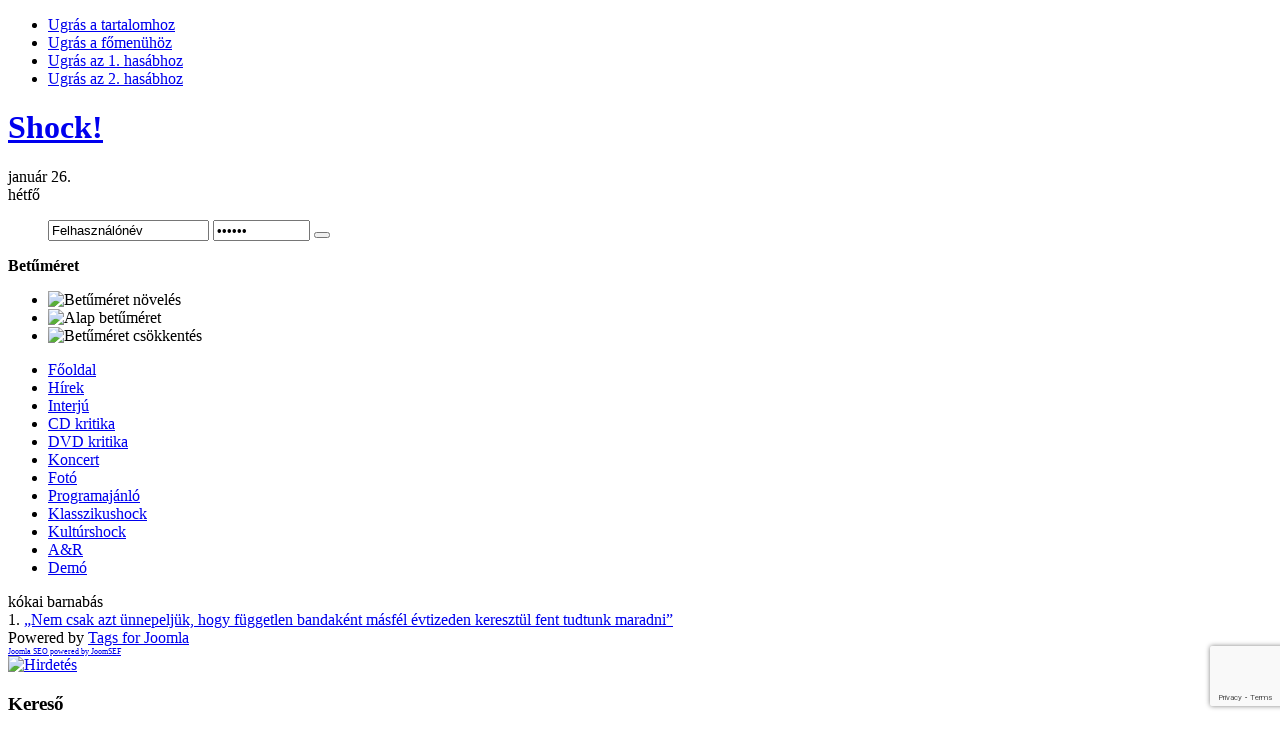

--- FILE ---
content_type: text/html; charset=utf-8
request_url: http://www.shockmagazin.hu/tag/kokai-barnabas
body_size: 12187
content:

<!DOCTYPE html PUBLIC "-//W3C//DTD XHTML 1.0 Transitional//EN" "http://www.w3.org/TR/xhtml1/DTD/xhtml1-transitional.dtd">
<html xmlns:fb="http://ogp.me/ns/fb#">
<html xmlns="http://www.w3.org/1999/xhtml" xml:lang="hu-hu" lang="hu-hu">

<head>
<!-- Google tag (gtag.js) -->
<script async src="https://www.googletagmanager.com/gtag/js?id=UA-1493324-1"></script>
<script>
  window.dataLayer = window.dataLayer || [];
  function gtag(){dataLayer.push(arguments);}
  gtag('js', new Date());

  gtag('config', 'UA-1493324-1');
</script>
<!-- OpenGraph -->
<meta property="og:title" content="kókai barnabás | Shock! - Shock!" />
<meta property="og:type" content="article" />
<meta property="og:url" content="http://www.shockmagazin.hu/tag/kokai-barnabas"/> 
<!--meta property="og:image" content="//www.shockmagazin.hu/templates/ja_teline_ii/images/weblogo.jpg" /-->
<meta property="og:site_name" content="Shockmagazin"/> 
<meta property="fb:admins" content="823810586,563673786,100000400891645" />
<!-- OpenGraph End -->
<!--
-->
<meta name="viewport" content="width=device-width, initial-scale=1">
  <base href="//www.shockmagazin.hu/" />
  <meta http-equiv="content-type" content="text/html; charset=utf-8" />
  <meta name="robots" content="index, follow" />
  <meta name="keywords" content="kókai barnabás" />
  <meta name="title" content="kókai barnabás | Shock! - Shock!" />
  <meta name="description" content="kókai barnabás" />
  <meta name="generator" content="" />
  <title>kókai barnabás | Shock! - Shock!</title>
  <link href="/templates/ja_teline_ii/favicon.ico" rel="shortcut icon" type="image/x-icon" />
  <link rel="stylesheet" href="/plugins/system/jceutilities/css/jceutilities.css?v=224" type="text/css" />
  <link rel="stylesheet" href="/plugins/system/jceutilities/themes/standard/css/style.css?version=224" type="text/css" />
  <link rel="stylesheet" href="http://www.shockmagazin.hu/components/com_tag/css/tagcloud.css" type="text/css" />
  <link rel="stylesheet" href="/modules/mod_jacatslwi/ja_catslwi/ja.catslwi.css" type="text/css" />
  <link rel="stylesheet" href="http://www.shockmagazin.hu/modules/mod_pixsearch/css/pixsearch_default.css" type="text/css" />
  <link rel="stylesheet" href="http://www.shockmagazin.hu/modules/mod_yoo_login/mod_yoo_login.css.php" type="text/css" />
  <style type="text/css">
    <!--
ul.jclist { padding: 0; list-style-image: none; list-style-type: none; }
ul.jclist li {background-image: none; list-style: none; list-style-image: none; margin-left: 5px !important; margin-left: 0; display: block; overflow: hidden; }
ul.jclist span img {width: auto; height: auto; float: none;}
#ps_results{margin-left:0px;}
    -->
  </style>
  <script type="text/javascript" src="/media/system/js/mootools.js"></script>
  <script type="text/javascript" src="/plugins/system/jceutilities/js/jceutilities.js?v=224"></script>
  <script type="text/javascript" src="http://www.shockmagazin.hu/plugins/system/mediaobject/js/mediaobject-150.js"></script>
  <script type="text/javascript" src="http://www.shockmagazin.hu/media/system/js/mootools.js"></script>
  <script type="text/javascript" src="http://www.shockmagazin.hu/modules/mod_pixsearch/js/pixsearch.js"></script>
  <script type="text/javascript">
	window.addEvent('domready', function(){window.jcepopup=new JCEUtilities({popup:{legacy:0,resize:1,icons:1,overlay:1,overlayopacity:0.8,overlaycolor:"#000000",fadespeed:500,scalespeed:500,hideobjects:1,scrollpopup:1},tooltip:{className:"tooltip",opacity:1,speed:150,position:"br",offsets:{x: 16, y: 16}},imgpath:"plugins/system/jceutilities/img",theme:"standard",themecustom:"",themepath:"plugins/system/jceutilities/themes"});});	MediaObject.init({'flash':"9,0,124,0",'windowmedia':"5,1,52,701",'quicktime':"6,0,2,0",'realmedia':"7,0,0,0",'shockwave':"8,5,1,0"});window.addEvent("domready", function() {setSpecifiedLanguage("Eredmény","Bezár","Keresés...","Bővebben...","Nincs találat","Bővített keresés","http://www.shockmagazin.hu/index.php?option=com_search&amp;view=search","http://www.shockmagazin.hu/","5","newest","any","",1,"Minden találat megtekintése",0,1,1);});
  </script>


<meta http-equiv="X-UA-Compatible" content="IE=EmulateIE7; IE=EmulateIE9">
<link rel="stylesheet" href="/templates/system/css/system.css" type="text/css" />
<link rel="stylesheet" href="/templates/system/css/general.css" type="text/css" />
<link rel="stylesheet" href="/templates/ja_teline_ii/css/editor.css" type="text/css" />

<link rel="stylesheet" href="/templates/ja_teline_ii/highslide/highslide.css" type="text/css" />
<link rel="stylesheet" href="/templates/ja_teline_ii/css/template.css" type="text/css" />
<link rel="stylesheet" href="/templates/ja_teline_ii/css/typo.css" type="text/css" />
<link rel="stylesheet" href="/templates/ja_teline_ii/css/ja.news.css" type="text/css" />
<link href="/templates/ja_teline_ii/mootabs/mootabs1.2.css" rel="stylesheet" type="text/css" />
<script language="javascript" type="text/javascript" src="/templates/ja_teline_ii/js/ja.script.js"></script>

<script type="text/javascript">
//<![CDATA[
	if(!window.swfobject){	
		document.writeln ('<script type="text\/javascript" src="/templates/ja_teline_ii/highslide/swfobject.js"><\/script>');
	}
//]]>
</script>
<script language="javascript" type="text/javascript" src="/templates/ja_teline_ii/highslide/highslide-full.packed.js"></script>

<!-- Menu head -->
			<link href="http://www.shockmagazin.hu/templates/ja_teline_ii/ja_menus/ja_moomenu/ja.moomenu.css" rel="stylesheet" type="text/css" />
			<script src="http://www.shockmagazin.hu/templates/ja_teline_ii/ja_menus/ja_moomenu/ja.moomenu.js" language="javascript" type="text/javascript" ></script>
			
<link href="/templates/ja_teline_ii/css/colors/theme.css" rel="stylesheet" type="text/css" />

<!--[if gt IE 9]> <= I think that should be IE 8
 <link href="http://www.shockmagazin.hu/templates/ja_teline_ii/css/ie9.css" rel="stylesheet" type="text/css" />
 <![endif]-->

<!--[if lte IE 6]>
<style type="text/css">
.clearfix {height: 1%;}
img {border: none;}
</style>
<![endif]-->

<!--[if gte IE 7.0]>
<style type="text/css">
.clearfix {display: inline-block;}
</style>
<![endif]-->


<!--[if gt IE 7]>
<link href="http://www.shockmagazin.hu/templates/ja_teline_ii/css/ie8.css" rel="stylesheet" type="text/css" />
<![endif]-->

<script type="text/javascript">    
   	hs.graphicsDir = 'http://www.shockmagazin.hu/templates/ja_teline_ii/highslide/graphics/';
   	hs.showCredits = false; // you can set this to false if you want
	hs.creditsText = 'Powered by JA Highslide';
	hs.creditsHref = 'http://joomlart.com/';
	hs.creditsTitle ='Go to the Highslide JA homepage';
	hs.loadingText = 'Betöltés...';
	hs.loadingTitle = 'Kattints, ha mégse';
	hs.focusTitle = 'Kattintásra előre helyez';
	hs.fullExpandTitle = 'Az aktuális méretre nagyítja';
	hs.previousText = 'Előző';
	hs.nextText = 'Következő';
	hs.moveText = 'Mozgatás';
	hs.closeText = 'Bezár';
	hs.closeTitle = 'Bezár (esc)';
	hs.resizeTitle = 'Átméretez';
	hs.playText = 'Lejátszás';
	hs.playTitle = 'Diavetítés indítása (space)';
	hs.pauseText = 'Szünet';
	hs.pauseTitle = 'Diavetítés pillanatállj (space)';
	hs.previousTitle = 'Előző; (balra)';
	hs.nextTitle = 'Következő (jobbra)';
	hs.moveTitle = 'Mozgatás';
	hs.fullExpandText = 'Teljes méret';
	hs.number= '%1-ból %2. kép';
	hs.restoreTitle = '';
	//hs.restoreTitle = 'Kattintásra bezár, kattintásra, és húzásra mozgat. A nyilakkal lehet előre/hátra lépkedni.';
</script>

<!-- STYLE FIX -->
<style>
#ps_search_str {width:250px}
</style>

<script async="" src="/shock_static/shock-mobile.js"></script>
<link href="/shock_static/shock-mobile.css" rel="stylesheet" type="text/css">
<script src='https://www.google.com/recaptcha/api.js?render=6LccTO4cAAAAAPCqW36wWzuBM13f1rGNAvi8YpJs'></script>
</head>
<body id="bd" class="wide fs3" >
<!-- INIT FACEBOOK -->
<script>
  window.fbAsyncInit = function() {
    FB.init({
      appId      : '480558408652826',
      xfbml      : true,
      version    : 'v10.0'
    });
    FB.Event.subscribe('edge.create', function(targetUrl) {
      ga('send', 'social', 'facebook', 'like', targetUrl);
    });
    FB.Event.subscribe('edge.remove', function(targetUrl) {
      ga('send', 'social', 'facebook', 'unlike', targetUrl);
    });
    FB.AppEvents.logPageView();
  };

//  (function(d, s, id){
//     var js, fjs = d.getElementsByTagName(s)[0];
//     if (d.getElementById(id)) {return;}
//     js = d.createElement(s); js.id = id;
//     js.src = "https://connect.facebook.net/hu_HU/sdk.js";
//     fjs.parentNode.insertBefore(js, fjs);
//   }(document, 'script', 'facebook-jssdk'));
</script>
<script async defer crossorigin="anonymous" src="https://connect.facebook.net/hu_HU/sdk.js"></script>
<!-- END FACEBOOK -->

<a name="Top" id="Top"></a>
<ul class="accessibility">
	<li><a href="/tag/kokai-barnabas#ja-content" title="Ugrás a tartalomhoz">Ugrás a tartalomhoz</a></li>
	<li><a href="/tag/kokai-barnabas#ja-mainnav" title="Ugrás a főmenühöz">Ugrás a főmenühöz</a></li>
	<li><a href="/tag/kokai-barnabas#ja-col1" title="Ugrás az 1. hasábhoz">Ugrás az 1. hasábhoz</a></li>
	<li><a href="/tag/kokai-barnabas#ja-col2" title="Ugrás az 2. hasábhoz">Ugrás az 2. hasábhoz</a></li>
</ul>

<div id="ja-wrapper">
	

<!-- BEGIN: HEADER -->
<div id="ja-headerwrap">
	<div id="ja-header" class="clearfix">

			<h1 class="logo">
			<a href="http://www.shockmagazin.hu/" title="Shock!"><span>Shock!</span></a>
		</h1>
	
	<div id="ja-headtools" class="ja-headtool">
	<div class="ja-innerpad clearfix">

		<div class="ja-day">
	   <div>január 26.</div><span>hétfő</span> 
		</div>

		<ul>
			
<span class="quick" style="display: block;">
	<span class="yoo-login">
	
				
				
		<span class="login">
		
			<form action="http://www.shockmagazin.hu/" method="post" name="login">
						
			<span class="username">
			
				<input type="text" name="username" size="18" alt="Felhasználónév" value="Felhasználónév" onblur="if(this.value=='') this.value='Felhasználónév';" onfocus="if(this.value=='Felhasználónév') this.value='';" />
				
			</span>
			
			<span class="password">
			
				<input type="password" name="passwd" size="10" alt="Jelszó" value="Jelszó" onblur="if(this.value=='') this.value='Jelszó';" onfocus="if(this.value=='Jelszó') this.value='';" />
				
			</span>

			<input type="hidden" name="remember" value="yes" />
			
			<span class="login-button-icon">
				<button value="" name="Submit" type="submit" title="Login"></button>
			</span>
			
						
						
						<span class="registration">
				<a href="/your-details/create-an-account" title="Create an account"></a>
			</span>
						
						
			<input type="hidden" name="option" value="com_user" />
			<input type="hidden" name="task" value="login" />
			<input type="hidden" name="return" value="aHR0cDovL3d3dy5zaG9ja21hZ2F6aW4uaHUvdGFnL2tva2FpLWJhcm5hYmFz" />
			<input type="hidden" name="224410aec0a64bdfa4190a90490836cc" value="1" />
		</form>
		</span>
		
				
	</span>
</span>		
			<!--module search-->			
					</ul>

	  	  <div id="ja-usertools">
	  	<strong>Betűméret</strong>		<ul class="ja-usertools-font">
		<li><img style="cursor: pointer;" title="Betűméret növelés" src="http://www.shockmagazin.hu/templates/ja_teline_ii/images/user-increase.gif" alt="Betűméret növelés" id="ja-tool-increase" onclick="switchFontSize('ja_teline_ii_ja_font','inc'); return false;" /></li>
		<li><img style="cursor: pointer;" title="Alap betűméret" src="http://www.shockmagazin.hu/templates/ja_teline_ii/images/user-reset.gif" alt="Alap betűméret" id="ja-tool-reset" onclick="switchFontSize('ja_teline_ii_ja_font',3); return false;" /></li>
		<li><img style="cursor: pointer;" title="Betűméret csökkentés" src="http://www.shockmagazin.hu/templates/ja_teline_ii/images/user-decrease.gif" alt="Betűméret csökkentés" id="ja-tool-decrease" onclick="switchFontSize('ja_teline_ii_ja_font','dec'); return false;" /></li>
		</ul>
		<script type="text/javascript">var CurrentFontSize=parseInt('3');</script>
		
			  </div>
	  		<div class="ja-cert-header">
			
	 	</div>
	</div>
	</div>

	</div>
</div>
<!-- END: HEADER -->

<!-- BEGIN: MAIN NAVIGATION -->
<div id="ja-mainnavwrap">
	<div id="ja-mainnav" class="clearfix">
		<ul id="ja-cssmenu" class="clearfix">
<li ><a href="http://www.shockmagazin.hu/" class="menu-item0 first-item" id="menu248" title="Főoldal"><span class="menu-title">Főoldal</span></a></li> 
<li ><a href="/hirek/blog" class="menu-item1" id="menu202" title="Hírek"><span class="menu-title">Hírek</span></a></li> 
<li ><a href="/interju/blog" class="menu-item2" id="menu181" title="Interjú"><span class="menu-title">Interjú</span></a></li> 
<li ><a href="/cd-kritika/blog" class="menu-item3" id="menu176" title="CD kritika"><span class="menu-title">CD kritika</span></a></li> 
<li ><a href="/dvd-kritika/blog" class="menu-item4" id="menu166" title="DVD kritika"><span class="menu-title">DVD kritika</span></a></li> 
<li ><a href="/koncert/blog" class="menu-item5" id="menu171" title="Koncert"><span class="menu-title">Koncert</span></a></li> 
<li ><a href="/foto/blog" class="menu-item6" id="menu159" title="Fotó"><span class="menu-title">Fotó</span></a></li> 
<li ><a href="/programajanlo/blog" class="menu-item7" id="menu197" title="Programajánló"><span class="menu-title">Programajánló</span></a></li> 
<li ><a href="/klasszikushock/blog" class="menu-item8" id="menu192" title="Klasszikushock"><span class="menu-title">Klasszikushock</span></a></li> 
<li ><a href="/kulturshock/blog" class="menu-item9" id="menu150" title="Kultúrshock"><span class="menu-title">Kultúrshock</span></a></li> 
<li ><a href="/a-r/blog" class="menu-item10" id="menu299" title="A&R"><span class="menu-title">A&R</span></a></li> 
<li ><a href="/demo/blog" class="menu-item11 last-item" id="menu269" title="Demó"><span class="menu-title">Demó</span></a></li> 
</ul>
	</div>
</div>
<script>
  (function () {
    var item = document.getElementById("menu248");
    item.href="/";
  })();
</script>
<!-- END: MAIN NAVIGATION -->

<div id="ja-containerwrap" class="clearfix">

<div id="ja-container">
<div id="ja-container-inner" class="clearfix">

	<!-- BEGIN: CONTENT -->
	<div id="ja-content">
		<div class="ja-innerpad clearfix">

			

						<div id="ja-pathway">
				
			</div>
			
			<div id="ja-current-content">
				<div id="abc">
					
				</div>

        				<div class="componentheading">kókai barnabás</div>

<table class="contentpaneopen" border="0" cellpadding="0"
	cellspacing="0" width="100%">
	<tr><td></td></tr>	<tr class="sectiontableentry1">
		<td>
		<div><span class="small">1. </span> <a
			href="/hirek/nemcsak-azt-unnepeljuk-hogy-fuggetlen-bandakent-masfel-evtizeden-keresztul-fent-tudtunk-maradni-hanem-hogy-erosebbek-vagyunk-mint-valaha">
			„Nem csak azt ünnepeljük, hogy független bandaként másfél évtizeden keresztül fent tudtunk maradni” </a></div>
		</td>
	</tr>
		<tr>
		<td>
		<div class="pagination"></div>
		</td>
	</tr>
		<tr>
		<td>
		<div class="joomlatags">Powered by <a href="http://www.joomlatags.org"
			title="Tags for Joomla">Tags for Joomla</a></div>
		</td>
	</tr>
</table>

	
<div><a href="http://www.artio.net/joomla-extensions/joomsef" style="font-size: 8px; visibility: visible; display: inline;" title="JoomSEF: Joomla SEO component for SEF URLs">Joomla SEO powered by JoomSEF</a></div>
				
        <!-- BEGIN: JAZIN -->
                <!-- END: JAZIN -->
        
      </div>

		
	</div>
	</div>
	<!-- END: CONTENT -->

		<!-- BEGIN: COLUMNS -->
	<div id="ja-colwrap">

				<!-- BEGIN: MASSCOL -->
		<div id="ja-colmass" class="clearfix">
			<div class="ja-innerpad">

						<div class="moduletable">
					<div class="advs bannergroup">

<div class="banneritem"><a href="/banners/sajat-szeles-hirdetes-fent" target="_blank"><img src="http://www.shockmagazin.hu/images/banners/304x380_TANKCSAPDA_OROKKE_TART_BP.jpg" alt="Hirdetés" /></a>	</div>

</div>
		</div>
			<div class="moduletable">
					<h3>Kereső</h3>
					
<form name="pp_search" id="pp_search" action="http://www.shockmagazin.hu/" method="get">
<div class="pixsearch">
	<div class="ps_pretext"></div>
	<div id="ps_icon_background">
		<div id="ps_icon"></div>
    </div>
	<input id="ps_search_str" name="searchword" type="text" value="Keresés..." autocomplete="off" />
	<input type="hidden" name="searchphrase" value="any"/>
	<input type="hidden" name="limit" value="" />
	<input type="hidden" name="ordering" value="newest" />
	<input type="hidden" name="view" value="search" />
	<input type="hidden" name="Itemid" value="0" />
	<input type="hidden" name="option" value="com_search" />
	<div class="ps_posttext"></div>
	<div id="ps_results"></div>
</div>
<div id="pixsearch_tmpdiv" style="visibility:hidden;display:none;"></div>
</form>		</div>
			<div class="moduletable">
					<div class="advs bannergroup">


</div>
		</div>
	

								<script language="javascript" type="text/javascript" src="http://www.shockmagazin.hu/templates/ja_teline_ii/mootabs/mootabs1.2.js"></script>
				<script type="text/javascript">
					window.addEvent('load', initmootabs);
					function initmootabs() {
						myTabs1 = new jamootabs('ja-tabs', {
							
	width: 			'auto', 
	height: 		'auto', 
	padding:     15,
	duration:		1000,
	changeTransition: Fx.Transitions.Expo.easeOut,
	animType:		'animMove'
						});
					}
				</script>
				<div id="ja-tabswrap">
					<div id="ja-tabs" class="clearfix">
		  				<div class="ja-tab-panels">
										<div class="moduletable">
					<h3>Friss</h3>
					<ul class="latestnews">
	<li class="latestnews">
		<a href="/hirek/teljes-countdown-to-extinctionnel-erkezik-europaba-david-ellefson-szolozenekara" class="latestnews">
			Teljes Countdown To Extinctionnel érkezik Európába David Ellefson szólózenekara</a>
	</li>
	<li class="latestnews">
		<a href="/hirek/vissza-akartam-kanyarodni-a-the-chemical-brothers-meg-a-the-prodigy-aranykorahoz" class="latestnews">
			„Vissza akartam kanyarodni a The Chemical Brothers meg a The Prodigy aranykorához”</a>
	</li>
	<li class="latestnews">
		<a href="/hirek/az-ai-es-az-eldobhato-dolgok-kulturaja-altal-dominalt-vilag-ellenmerge-ez-a-dal" class="latestnews">
			„Az AI és az eldobható dolgok kultúrája által dominált világ ellenmérge ez a dal”</a>
	</li>
	<li class="latestnews">
		<a href="/klasszikushock/don-dokken-up-from-the-ashes" class="latestnews">
			Don Dokken: Up From The Ashes</a>
	</li>
	<li class="latestnews">
		<a href="/hirek/nagyon-reg-nem-irtunk-mar-olyan-szennyes-dalokat-mint-ez-a-tiz-szam" class="latestnews">
			„Nagyon rég nem írtunk már olyan szennyes dalokat, mint ez a tíz szám”</a>
	</li>
	<li class="latestnews">
		<a href="/hirek/ez-az-elso-szoloalbumom-ugyhogy-nem-kotottem-kompromisszumokat" class="latestnews">
			„Ez az első szólóalbumom, úgyhogy nem kötöttem kompromisszumokat”</a>
	</li>
	<li class="latestnews">
		<a href="/hirek/bach-technikainak-felhasznalasaval-akartunk-dalokat-irni" class="latestnews">
			„Bach technikáinak felhasználásával akartunk dalokat írni”</a>
	</li>
	<li class="latestnews">
		<a href="/hirek/geddy-a-rush-feleledeserol-gyanitom-hogy-vegul-megjelenik-majd-nemi-muzsika-is" class="latestnews">
			Geddy a Rush feléledéséről: „Gyanítom, hogy végül megjelenik majd némi muzsika is”</a>
	</li>
	<li class="latestnews">
		<a href="/hirek/poppy-megjelent-az-empty-hands-album-nezd-meg-a-time-will-tell-klipjet" class="latestnews">
			Poppy: megjelent az Empty Hands album, nézd meg a Time Will Tell klipjét!</a>
	</li>
	<li class="latestnews">
		<a href="/hirek/ezzel-a-lemezzel-egeszen-a-hatarainkig-mereszkedtunk" class="latestnews">
			„Ezzel a lemezzel egészen a határainkig merészkedtünk”</a>
	</li>
	<li class="latestnews">
		<a href="/klasszikushock/dokken-under-lock-and-key" class="latestnews">
			Dokken: Under Lock And Key</a>
	</li>
	<li class="latestnews">
		<a href="/hirek/eloszor-lepte-at-egy-lemez-a-40-millios-eladast-az-egyesult-allamokban" class="latestnews">
			Először lépte át egy lemez a 40 milliós eladást az Egyesült Államokban</a>
	</li>
	<li class="latestnews">
		<a href="/hirek/i-m-a-rock-n-roller-meg-egy-dal-rob-zombie-uj-albumarol" class="latestnews">
			(I’m A) Rock ’N’ Roller: még egy dal Rob Zombie új albumáról</a>
	</li>
	<li class="latestnews">
		<a href="/hirek/nagyon-is-megall-a-laban-a-dal-igazi-melodikus-death-metal-himnusz" class="latestnews">
			„Nagyon is megáll a lábán a dal, igazi melodikus death metal himnusz”</a>
	</li>
	<li class="latestnews">
		<a href="/kulturshock/megadeth-behind-the-mask" class="latestnews">
			Megadeth: Behind The Mask</a>
	</li>
	<li class="latestnews">
		<a href="/programajanlo/fekete-zaj-2026-ime-a-masodik-adagnyi-fellepo" class="latestnews">
			Fekete Zaj 2026: íme a második adagnyi fellépő!</a>
	</li>
	<li class="latestnews">
		<a href="/hirek/meghalt-francis-buchholz" class="latestnews">
			Meghalt Francis Buchholz</a>
	</li>
	<li class="latestnews">
		<a href="/hirek/egy-honap-es-kiderul-ki-a-tankcsapda-uj-gitarosa" class="latestnews">
			Egy hónap, és kiderül, ki a Tankcsapda új gitárosa</a>
	</li>
	<li class="latestnews">
		<a href="/koncert/istvan-a-kiraly-budapest-2026-januar-18" class="latestnews">
			István, a király - Budapest, 2026. január 18.</a>
	</li>
	<li class="latestnews">
		<a href="/hirek/rengeteg-riff-szakad-ki-a-hangfalakbol-egy-lancfuresz-erejevel" class="latestnews">
			„Rengeteg riff szakad ki a hangfalakból egy láncfűrész erejével”</a>
	</li>
	<li class="latestnews">
		<a href="/hirek/hallgasd-vegig-a-megadeth-utolso-nagylemezet" class="latestnews">
			Hallgasd végig a Megadeth utolsó nagylemezét!</a>
	</li>
</ul>		</div>
			<div class="moduletable">
					<h3>Népszerű</h3>
					<ul class="mostread">
	<li class="mostread">
		<a href="/interju/tankcsapda-nagy-fero-oriasi-az-acsarkodas-a-szethuzas-az-irigykedes-a-mufajon-belul" class="mostread">
			Tankcsapda &amp; Nagy Feró: „Óriási az acsarkodás, a széthúzás, az irigykedés a műfajon belül”</a>
	</li>
	<li class="mostread">
		<a href="/klasszikushock/metallica-metallica" class="mostread">
			Metallica: Metallica</a>
	</li>
	<li class="mostread">
		<a href="/hirek/49-eves-koraban-elhunyt-jeff-hanneman" class="mostread">
			49 éves korában elhunyt Jeff Hanneman</a>
	</li>
	<li class="mostread">
		<a href="/hirek/motorbalesetben-elhunyt-mitch-lucker-a-suicide-silence-enekese" class="mostread">
			Motorbalesetben elhunyt Mitch Lucker, a Suicide Silence énekese</a>
	</li>
	<li class="mostread">
		<a href="/cd-kritika/lou-reed-metallica-lulu" class="mostread">
			Lou Reed &amp; Metallica: Lulu</a>
	</li>
	<li class="mostread">
		<a href="/cd-kritika/morbid-angel-illud-divinum-insanus" class="mostread">
			Morbid Angel: Illud Divinum Insanus</a>
	</li>
	<li class="mostread">
		<a href="/koncert/depeche-mode-budapest-2013-majus-21" class="mostread">
			Depeche Mode - Budapest, 2013. május 21.</a>
	</li>
	<li class="mostread">
		<a href="/kulturshock/shock-top-20-2001-2010-az-elozo-evtized-legjobb-lemezei" class="mostread">
			Shock! Top 20 2001-2010 - Az előző évtized legjobb lemezei</a>
	</li>
	<li class="mostread">
		<a href="/interju/lovreck-zenei-fronton-magyarorszagon-husz-eve-nem-tortent-semmi" class="mostread">
			Lovreck: „Zenei fronton Magyarországon húsz éve nem történt semmi”</a>
	</li>
	<li class="mostread">
		<a href="/cd-kritika/machine-head-unto-the-locust" class="mostread">
			Machine Head: Unto The Locust</a>
	</li>
	<li class="mostread">
		<a href="/hirek/magyarorszagon-is-kaphato-az-iron-maiden-sore" class="mostread">
			Magyarországon is kapható az Iron Maiden söre</a>
	</li>
	<li class="mostread">
		<a href="/interju/black-label-society-fel-sem-merul-benned-hogy-ellopd-a-boltbol-a-sort" class="mostread">
			Black Label Society: „Fel sem merül benned, hogy ellopd a boltból a sört”</a>
	</li>
	<li class="mostread">
		<a href="/kulturshock/shock-top-20-2010" class="mostread">
			Shock! Top 20 - 2010</a>
	</li>
	<li class="mostread">
		<a href="/interju/slipknot-corey-maszk-nelkul" class="mostread">
			Slipknot: Corey maszk nélkül</a>
	</li>
	<li class="mostread">
		<a href="/cd-kritika/leander-szividomar" class="mostread">
			Leander: Szívidomár</a>
	</li>
	<li class="mostread">
		<a href="/cd-kritika/nightwish-imaginaerum" class="mostread">
			Nightwish: Imaginaerum</a>
	</li>
	<li class="mostread">
		<a href="/kulturshock/jo-ha-tizevente-akad-ehhez-foghato-lemez" class="mostread">
			„Jó, ha tízévente akad ehhez fogható lemez”</a>
	</li>
	<li class="mostread">
		<a href="/hirek/black-metal-alapkepzesben-reszesulnek-a-norveg-diplomatak" class="mostread">
			Black metal alapképzésben részesülnek a norvég diplomaták</a>
	</li>
	<li class="mostread">
		<a href="/hirek/meghalt-zavarko-laszlo" class="mostread">
			Meghalt Zavarkó László</a>
	</li>
	<li class="mostread">
		<a href="/cd-kritika/red-hot-chili-peppers-i-m-with-you" class="mostread">
			Red Hot Chili Peppers: I'm With You</a>
	</li>
	<li class="mostread">
		<a href="/koncert/metallica-kvelertak-budapest-2018-aprilis-5" class="mostread">
			Metallica, Kvelertak - Budapest, 2018. április 5.</a>
	</li>
	<li class="mostread">
		<a href="/cd-kritika/tankcsapda-rockmafia-debrecen" class="mostread">
			Tankcsapda: Rockmafia Debrecen</a>
	</li>
	<li class="mostread">
		<a href="/interju/epica-a-lany-a-szomszedbol" class="mostread">
			Epica: a lány a szomszédból</a>
	</li>
</ul>		</div>
			<div class="moduletable">
					<h3>Hozzászólások</h3>
					<ul class="jclist">
<li><a class="jcl_objtitle" href="/hirek/mustaine-kozos-metallica-megadeth-turnera-lenne-szukseg#comment-136512" title="Mustaine: „Közös Metallica/Megadeth-turnéra lenne ...">Mustaine: „Közös Metallica/Megadeth-turnéra lenne ...</a><br /><span class="jcl_comment">Különféle kiadásokon van még három továb...</span></li>
<li><a class="jcl_objtitle" href="/hirek/hallgasd-vegig-a-megadeth-utolso-nagylemezet#comment-136511" title="Hallgasd végig a Megadeth utolsó nagylemezét!">Hallgasd végig a Megadeth utolsó nagylemezét!</a><br /><span class="jcl_comment">Sokkal jobb lett a lemez, mint remélni m...</span></li>
<li><a class="jcl_objtitle" href="/klasszikushock/dokken-under-lock-and-key#comment-136510" title="Dokken: Under Lock And Key">Dokken: Under Lock And Key</a><br /><span class="jcl_comment">Megunhatatlan lemez,az Invasion Of Your ...</span></li>
<li><a class="jcl_objtitle" href="/klasszikushock/dokken-under-lock-and-key#comment-136509" title="Dokken: Under Lock And Key">Dokken: Under Lock And Key</a><br /><span class="jcl_comment">Az Éjféli harang elejéhez inkább a W.A.S...</span></li>
<li><a class="jcl_objtitle" href="/klasszikushock/dokken-under-lock-and-key#comment-136508" title="Dokken: Under Lock And Key">Dokken: Under Lock And Key</a><br /><span class="jcl_comment"> Mindenképp kell már Stryper majd, de sz...</span></li>
<li><a class="jcl_objtitle" href="/klasszikushock/dokken-under-lock-and-key#comment-136507" title="Dokken: Under Lock And Key">Dokken: Under Lock And Key</a><br /><span class="jcl_comment">Hú de vártam már ezt az írást! Az egyik ...</span></li>
<li><a class="jcl_objtitle" href="/hirek/geddy-a-rush-feleledeserol-gyanitom-hogy-vegul-megjelenik-majd-nemi-muzsika-is#comment-136506" title="Geddy a Rush feléledéséről: „Gyanítom, hogy végül ...">Geddy a Rush feléledéséről: „Gyanítom, hogy végül ...</a><br /><span class="jcl_comment">Anika elképesztő dobos. Csak kíváncsiság...</span></li>
<li><a class="jcl_objtitle" href="/klasszikushock/dokken-under-lock-and-key#comment-136505" title="Dokken: Under Lock And Key">Dokken: Under Lock And Key</a><br /><span class="jcl_comment">Nagyon jó album. Nàlam ott van a Metal h...</span></li>
<li><a class="jcl_objtitle" href="/klasszikushock/angra-holy-land#comment-136504" title="Angra: Holy Land">Angra: Holy Land</a><br /><span class="jcl_comment">Köszi Zoli a lemezismertetőt ! Emlékszem...</span></li>
<li><a class="jcl_objtitle" href="/hirek/geddy-a-rush-feleledeserol-gyanitom-hogy-vegul-megjelenik-majd-nemi-muzsika-is#comment-136502" title="Geddy a Rush feléledéséről: „Gyanítom, hogy végül ...">Geddy a Rush feléledéséről: „Gyanítom, hogy végül ...</a><br /><span class="jcl_comment">Nagyon-nagyon bízom, ha nem is idénre, d...</span></li>
<li><a class="jcl_objtitle" href="/cd-kritika/creeper-sanguivore-ii-mistress-of-death#comment-136501" title="Creeper: Sanguivore II: Mistress Of Death">Creeper: Sanguivore II: Mistress Of Death</a><br /><span class="jcl_comment">Üdv! Sosem hallottam róluk, de jóféle mu...</span></li>
<li><a class="jcl_objtitle" href="/hirek/geddy-a-rush-feleledeserol-gyanitom-hogy-vegul-megjelenik-majd-nemi-muzsika-is#comment-136500" title="Geddy a Rush feléledéséről: „Gyanítom, hogy végül ...">Geddy a Rush feléledéséről: „Gyanítom, hogy végül ...</a><br /><span class="jcl_comment">Húú de megnézném Őket!! A dobos csajsziv...</span></li>
<li><a class="jcl_objtitle" href="/hirek/eloszor-lepte-at-egy-lemez-a-40-millios-eladast-az-egyesult-allamokban#comment-136499" title="Először lépte át egy lemez a 40 milliós eladást az...">Először lépte át egy lemez a 40 milliós eladást az...</a><br /><span class="jcl_comment"> A lényeg, hogy jó zenét kellene írni :)...</span></li>
</ul>
		</div>
	
						</div>
					</div>
				</div>
				<div class="fb-recommendations-bar" data-href="//www.shockmagazin.hu" data-read-time="20" data-action="recommend" data-site="shockmagazin.hu" data-num-recommendations="4" data-max-age="30"></div>
				

						<div class="moduletable">
					<div class="advs bannergroup">


</div>
		</div>
	

			</div>
		</div>
		<!-- END: MASSCOL -->
		
		<div id="ja-cols" class="clearfix">
						<div id="ja-col1">
				<div class="ja-innerpad">
							<div class="moduletable">
					<h3>Galériák</h3>
					
	<script type="text/javascript" src="http://www.shockmagazin.hu/modules/mod_jacatslwi/ja_catslwi/ja.catslwi.js"></script>
	<script type="text/javascript">
		jaSLWI.expandH = 120;
	</script>
<div onclick="location.href='/foto/deep-purple-budapest-papp-laszlo-budapest-sportarena-2014-februar-17'" class="ja-catslwi ja-catslwi-first" style=" cursor: pointer;">
	<div class="ja-catslwi-inner" style="height: 200px; background:url(http://www.shockmagazin.hu/images/resized/images/stories/2014/galeria/deep_purple_2014_150_200_150_200.jpg) no-repeat;">
	<div class="ja-catslwi-container">
		<p>&nbsp;</p>
		<div class="ja-catslwi-text" style="height: 30px;">
		<div id="ja-catslwi-textbg1" class="ja-catslwi-content" style="height:120px; background-color:#4F4F4F;">
		<script type="text/javascript">
			textbg = document.getElementById("ja-catslwi-textbg1");
			textbg.style.opacity = 0.8;
			textbg.style.filter = 'alpha(opacity=80)';
		</script>
		</div>
		<div class="ja-catslwi-display" style="height:120px; color:#FFFFFF;"><h3>Deep Purple - Budapest, Papp László Budapest Sportaréna, 2014. február 17.</h3></div>
		</div>
	</div>
	</div>
</div>
<div onclick="location.href='/foto/volbeat-budapest-pecsa-music-hall-2013-junius-18'" class="ja-catslwi ja-catslwi-center" style=" cursor: pointer;">
	<div class="ja-catslwi-inner" style="height: 200px; background:url(http://www.shockmagazin.hu/images/resized/images/stories/2013/galeria/volbeat2013_150_200_150_200.jpg) no-repeat;">
	<div class="ja-catslwi-container">
		<p>&nbsp;</p>
		<div class="ja-catslwi-text" style="height: 30px;">
		<div id="ja-catslwi-textbg2" class="ja-catslwi-content" style="height:120px; background-color:#4F4F4F;">
		<script type="text/javascript">
			textbg = document.getElementById("ja-catslwi-textbg2");
			textbg.style.opacity = 0.8;
			textbg.style.filter = 'alpha(opacity=80)';
		</script>
		</div>
		<div class="ja-catslwi-display" style="height:120px; color:#FFFFFF;"><h3>Volbeat - Budapest, PeCsa Music Hall, 2013. június 18.</h3></div>
		</div>
	</div>
	</div>
</div>
<div onclick="location.href='/foto/jeff-loomis-budapest-durer-kert-2012-november-11'" class="ja-catslwi ja-catslwi-center" style=" cursor: pointer;">
	<div class="ja-catslwi-inner" style="height: 200px; background:url(http://www.shockmagazin.hu/images/resized/images/stories/2013/galeria/jeff_loomis_2012_150_200_150_200.jpg) no-repeat;">
	<div class="ja-catslwi-container">
		<p>&nbsp;</p>
		<div class="ja-catslwi-text" style="height: 30px;">
		<div id="ja-catslwi-textbg3" class="ja-catslwi-content" style="height:120px; background-color:#4F4F4F;">
		<script type="text/javascript">
			textbg = document.getElementById("ja-catslwi-textbg3");
			textbg.style.opacity = 0.8;
			textbg.style.filter = 'alpha(opacity=80)';
		</script>
		</div>
		<div class="ja-catslwi-display" style="height:120px; color:#FFFFFF;"><h3>Jeff Loomis - Budapest, Dürer Kert, 2012. november 11.</h3></div>
		</div>
	</div>
	</div>
</div>
<div onclick="location.href='/foto/slayer-budapest-papp-laszlo-budapest-sportarena-2011-aprilis-8'" class="ja-catslwi ja-catslwi-center" style=" cursor: pointer;">
	<div class="ja-catslwi-inner" style="height: 200px; background:url(http://www.shockmagazin.hu/images/resized/images/stories/galeria/slayer2011_150_200.jpg) no-repeat;">
	<div class="ja-catslwi-container">
		<p>&nbsp;</p>
		<div class="ja-catslwi-text" style="height: 30px;">
		<div id="ja-catslwi-textbg4" class="ja-catslwi-content" style="height:120px; background-color:#4F4F4F;">
		<script type="text/javascript">
			textbg = document.getElementById("ja-catslwi-textbg4");
			textbg.style.opacity = 0.8;
			textbg.style.filter = 'alpha(opacity=80)';
		</script>
		</div>
		<div class="ja-catslwi-display" style="height:120px; color:#FFFFFF;"><h3>Slayer - Budapest, Papp László Budapest Sportaréna, 2011. április 8.</h3></div>
		</div>
	</div>
	</div>
</div>
<div onclick="location.href='/foto/30-seconds-to-mars-budapest-sziget-fesztival-2010-augusztus-13'" class="ja-catslwi ja-catslwi-center" style=" cursor: pointer;">
	<div class="ja-catslwi-inner" style="height: 200px; background:url(http://www.shockmagazin.hu/images/resized/images/stories/galeria/30secondstomars_2010_150_200.jpg) no-repeat;">
	<div class="ja-catslwi-container">
		<p>&nbsp;</p>
		<div class="ja-catslwi-text" style="height: 30px;">
		<div id="ja-catslwi-textbg5" class="ja-catslwi-content" style="height:120px; background-color:#4F4F4F;">
		<script type="text/javascript">
			textbg = document.getElementById("ja-catslwi-textbg5");
			textbg.style.opacity = 0.8;
			textbg.style.filter = 'alpha(opacity=80)';
		</script>
		</div>
		<div class="ja-catslwi-display" style="height:120px; color:#FFFFFF;"><h3>30 Seconds To Mars - Budapest, Sziget fesztivál, 2010. augusztus 13.</h3></div>
		</div>
	</div>
	</div>
</div>
<div onclick="location.href='/foto/watch-my-dying-godollo-trafo-2003-majus-23'" class="ja-catslwi ja-catslwi-center" style=" cursor: pointer;">
	<div class="ja-catslwi-inner" style="height: 200px; background:url(http://www.shockmagazin.hu/images/resized/images/stories/galeria/watchmydying_2003_150_200.jpg) no-repeat;">
	<div class="ja-catslwi-container">
		<p>&nbsp;</p>
		<div class="ja-catslwi-text" style="height: 30px;">
		<div id="ja-catslwi-textbg6" class="ja-catslwi-content" style="height:120px; background-color:#4F4F4F;">
		<script type="text/javascript">
			textbg = document.getElementById("ja-catslwi-textbg6");
			textbg.style.opacity = 0.8;
			textbg.style.filter = 'alpha(opacity=80)';
		</script>
		</div>
		<div class="ja-catslwi-display" style="height:120px; color:#FFFFFF;"><h3>Watch My Dying - Gödöllő, Trafó, 2003. május 23.</h3></div>
		</div>
	</div>
	</div>
</div>		</div>
	
				</div>
			</div>
				
						<div id="ja-col2">
				<div class="ja-innerpad">
							<div class="moduletable">
					<h3>Legolvasottabb</h3>
					
<div class="tagCloud"> <a
	href="/tag/alternativ" rel="tag" class="tag2">
alternatív</a>  <a
	href="/tag/black-metal" rel="tag" class="tag2">
black metal</a>  <a
	href="/tag/batky-zoltan" rel="tag" class="tag1">
bátky zoltán</a>  <a
	href="/tag/death-metal" rel="tag" class="tag3">
death metal</a>  <a
	href="/tag/doom" rel="tag" class="tag3">
doom</a>  <a
	href="/tag/draveczki-ury-adam" rel="tag" class="tag7">
draveczki ury ádám</a>  <a
	href="/tag/extrem-metal" rel="tag" class="tag2">
extrém metal</a>  <a
	href="/tag/fesztival" rel="tag" class="tag1">
fesztivál</a>  <a
	href="/tag/groove-metal" rel="tag" class="tag2">
groove metal</a>  <a
	href="/tag/gotikus" rel="tag" class="tag1">
gótikus</a>  <a
	href="/tag/hair-metal" rel="tag" class="tag2">
hair metal</a>  <a
	href="/tag/hard-rock" rel="tag" class="tag6">
hard rock</a>  <a
	href="/tag/hardcore" rel="tag" class="tag2">
hardcore</a>  <a
	href="/tag/heavy-metal" rel="tag" class="tag5">
heavy metal</a>  <a
	href="/tag/kiss-gabor" rel="tag" class="tag4">
kiss gábor</a>  <a
	href="/tag/metallica" rel="tag" class="tag1">
metallica</a>  <a
	href="/tag/oravecz-zoltan" rel="tag" class="tag2">
oravecz zoltán</a>  <a
	href="/tag/pfleger-bea" rel="tag" class="tag2">
pfleger bea</a>  <a
	href="/tag/power-metal" rel="tag" class="tag2">
power metal</a>  <a
	href="/tag/progressziv" rel="tag" class="tag3">
progresszív</a>  <a
	href="/tag/palinkas-vince" rel="tag" class="tag2">
pálinkás vince</a>  <a
	href="/tag/sved" rel="tag" class="tag4">
svéd</a>  <a
	href="/tag/tauszik-viktor" rel="tag" class="tag2">
tauszik viktor</a>  <a
	href="/tag/thrash" rel="tag" class="tag3">
thrash</a>  <a
	href="/tag/valentin-szilvia" rel="tag" class="tag7">
valentin szilvia</a> </div>		</div>
			<div class="moduletable">
					<h3>Legfrissebb</h3>
					
<div class="tagCloud"> <a
	href="/tag/adrian-jackson" rel="tag" class="tag2">
adrian jackson</a>  <a
	href="/tag/billy-white" rel="tag" class="tag6">
billy white</a>  <a
	href="/tag/bobby-weir" rel="tag" class="tag1">
bobby weir</a>  <a
	href="/tag/creeper" rel="tag" class="tag3">
creeper</a>  <a
	href="/tag/cryptic-shift" rel="tag" class="tag2">
cryptic shift</a>  <a
	href="/tag/crystal-horizon" rel="tag" class="tag1">
crystal horizon</a>  <a
	href="/tag/dave-meros" rel="tag" class="tag2">
dave meros</a>  <a
	href="/tag/dokumentumfilm" rel="tag" class="tag5">
dokumentumfilm</a>  <a
	href="/tag/don-felder" rel="tag" class="tag4">
don felder</a>  <a
	href="/tag/eagles" rel="tag" class="tag4">
eagles</a>  <a
	href="/tag/fabienne-erni" rel="tag" class="tag2">
fabienne erni</a>  <a
	href="/tag/gildas-le-pape" rel="tag" class="tag3">
gildas le pape</a>  <a
	href="/tag/glenn-frey" rel="tag" class="tag4">
glenn frey</a>  <a
	href="/tag/grateful-dead" rel="tag" class="tag1">
grateful dead</a>  <a
	href="/tag/greg-anderson" rel="tag" class="tag2">
greg anderson</a>  <a
	href="/tag/martin-powell" rel="tag" class="tag2">
martin powell</a>  <a
	href="/tag/merculistarya" rel="tag" class="tag2">
merculistarya</a>  <a
	href="/tag/merculystaria" rel="tag" class="tag1">
merculystaria</a>  <a
	href="/tag/only-human" rel="tag" class="tag3">
only human</a>  <a
	href="/tag/persecutor" rel="tag" class="tag4">
persecutor</a>  <a
	href="/tag/rick-miah" rel="tag" class="tag2">
rick miah</a>  <a
	href="/tag/simple-minds" rel="tag" class="tag2">
simple minds</a>  <a
	href="/tag/stephen-o-malley" rel="tag" class="tag2">
stephen o malley</a>  <a
	href="/tag/tim-renwick" rel="tag" class="tag2">
tim renwick</a>  <a
	href="/tag/via-doloris" rel="tag" class="tag3">
via doloris</a> </div>		</div>
	
				</div>
			</div>
					</div>

	</div><br />
	<!-- END: COLUMNS -->
	
</div></div></div>

<!-- BEGIN: FOOTER -->
<div id="ja-footerwrap" class="clearfix">
	<div id="ja-footer">
		<ul id="mainlevel-nav"><li><a href="/impresszum" class="mainlevel-nav" >Impresszum</a></li><li><a href="/partnereink" class="mainlevel-nav" >Partnereink</a></li><li><a href="/mediaajanlat" class="mainlevel-nav" >Médiaajánlat</a></li><li><a href="/faq" class="mainlevel-nav" >FAQ</a></li><li><a href="/adatkezelesi-elvek" class="mainlevel-nav" >Adatkezelési elvek</a></li><li><a href="/jogi-nyilatkozat" class="mainlevel-nav" >Jogi nyilatkozat</a></li><li><a href="/cookie-tajekoztato" class="mainlevel-nav" >Cookie tájékoztató</a></li><li><img src="/images/stories/facebook.png" border="0" alt="Facebook"/> <a href="https://www.facebook.com/pages/Shockmagazin/139584216072021" target="_blank" class="mainlevel-nav">Facebook</a></li><li><img src="/images/stories/twitter.png" border="0" alt="Twitter"/> <a href="https://twitter.com/shockmagazin" target="_blank" class="mainlevel-nav">Twitter</a></li></ul>
		<small>Copyright &#169; 2026 Shock!. Minden jog fenntartva.</small>
<!--<small>A <a href="http://www.joomla.org">Joomla!</a> a <a href="http://www.gnu.org/licenses/gpl-2.0.html">GNU/GPL licenc</a> alatt kiadott szabad szoftver.<br />Fordította a <a href="http://www.joomla.org.hu/">Magyar Joomla! Felhasználók Nemzetközi Egyesülete</a></small> -->

		<div class="ja-cert">
  		
 	  </div>
	</div>
</div>
<!-- END: FOOTER -->

</div>



<div id="cookie_popup" style="visibility:hidden"><div><p>Ezen az oldalon sütiket használunk.<br> A böngészéssel ezt elfogadod. <a href="/cookie-tajekoztato">További információk</a></p><p><button id="cookie_accept">megértettem</button></p></div></div>
<script type="text/javascript">
    var n = document.getElementById("cookie_popup");
    function cookie_consent() {
	var d = new Date();
	d.setFullYear(d.getFullYear() + 2);
	document.cookie = "cookie_consent=1;expires=" + d.toUTCString() + ";domain=shockmagazin.hu;path=/";
	if (n) {
	    n.style.visibility = "hidden";
	}
    }
    if (document.cookie && n) {
	var c = document.cookie.match(/(?:^|.*;\s*)cookie_consent\s*\=\s*1\s*(?:$|;.*$)/)
        if (!c) {
            n.style.visibility = "visible";
        }
        var b = document.getElementById("cookie_accept");
        if (b && b.addEventListener) {
           b.addEventListener("click", cookie_consent, false);
        } else if (b && b.attachEvent) {
           b.attachEvent('onclick', cookie_consent);
        }
    }
</script>

<script defer src="https://static.cloudflareinsights.com/beacon.min.js/vcd15cbe7772f49c399c6a5babf22c1241717689176015" integrity="sha512-ZpsOmlRQV6y907TI0dKBHq9Md29nnaEIPlkf84rnaERnq6zvWvPUqr2ft8M1aS28oN72PdrCzSjY4U6VaAw1EQ==" data-cf-beacon='{"version":"2024.11.0","token":"554aca6bb59d4729b996d9728d0c493f","r":1,"server_timing":{"name":{"cfCacheStatus":true,"cfEdge":true,"cfExtPri":true,"cfL4":true,"cfOrigin":true,"cfSpeedBrain":true},"location_startswith":null}}' crossorigin="anonymous"></script>
</body>
</html>


--- FILE ---
content_type: text/html; charset=utf-8
request_url: https://www.google.com/recaptcha/api2/anchor?ar=1&k=6LccTO4cAAAAAPCqW36wWzuBM13f1rGNAvi8YpJs&co=aHR0cDovL3d3dy5zaG9ja21hZ2F6aW4uaHU6ODA.&hl=en&v=N67nZn4AqZkNcbeMu4prBgzg&size=invisible&anchor-ms=20000&execute-ms=30000&cb=zfdawg7rm7y5
body_size: 49090
content:
<!DOCTYPE HTML><html dir="ltr" lang="en"><head><meta http-equiv="Content-Type" content="text/html; charset=UTF-8">
<meta http-equiv="X-UA-Compatible" content="IE=edge">
<title>reCAPTCHA</title>
<style type="text/css">
/* cyrillic-ext */
@font-face {
  font-family: 'Roboto';
  font-style: normal;
  font-weight: 400;
  font-stretch: 100%;
  src: url(//fonts.gstatic.com/s/roboto/v48/KFO7CnqEu92Fr1ME7kSn66aGLdTylUAMa3GUBHMdazTgWw.woff2) format('woff2');
  unicode-range: U+0460-052F, U+1C80-1C8A, U+20B4, U+2DE0-2DFF, U+A640-A69F, U+FE2E-FE2F;
}
/* cyrillic */
@font-face {
  font-family: 'Roboto';
  font-style: normal;
  font-weight: 400;
  font-stretch: 100%;
  src: url(//fonts.gstatic.com/s/roboto/v48/KFO7CnqEu92Fr1ME7kSn66aGLdTylUAMa3iUBHMdazTgWw.woff2) format('woff2');
  unicode-range: U+0301, U+0400-045F, U+0490-0491, U+04B0-04B1, U+2116;
}
/* greek-ext */
@font-face {
  font-family: 'Roboto';
  font-style: normal;
  font-weight: 400;
  font-stretch: 100%;
  src: url(//fonts.gstatic.com/s/roboto/v48/KFO7CnqEu92Fr1ME7kSn66aGLdTylUAMa3CUBHMdazTgWw.woff2) format('woff2');
  unicode-range: U+1F00-1FFF;
}
/* greek */
@font-face {
  font-family: 'Roboto';
  font-style: normal;
  font-weight: 400;
  font-stretch: 100%;
  src: url(//fonts.gstatic.com/s/roboto/v48/KFO7CnqEu92Fr1ME7kSn66aGLdTylUAMa3-UBHMdazTgWw.woff2) format('woff2');
  unicode-range: U+0370-0377, U+037A-037F, U+0384-038A, U+038C, U+038E-03A1, U+03A3-03FF;
}
/* math */
@font-face {
  font-family: 'Roboto';
  font-style: normal;
  font-weight: 400;
  font-stretch: 100%;
  src: url(//fonts.gstatic.com/s/roboto/v48/KFO7CnqEu92Fr1ME7kSn66aGLdTylUAMawCUBHMdazTgWw.woff2) format('woff2');
  unicode-range: U+0302-0303, U+0305, U+0307-0308, U+0310, U+0312, U+0315, U+031A, U+0326-0327, U+032C, U+032F-0330, U+0332-0333, U+0338, U+033A, U+0346, U+034D, U+0391-03A1, U+03A3-03A9, U+03B1-03C9, U+03D1, U+03D5-03D6, U+03F0-03F1, U+03F4-03F5, U+2016-2017, U+2034-2038, U+203C, U+2040, U+2043, U+2047, U+2050, U+2057, U+205F, U+2070-2071, U+2074-208E, U+2090-209C, U+20D0-20DC, U+20E1, U+20E5-20EF, U+2100-2112, U+2114-2115, U+2117-2121, U+2123-214F, U+2190, U+2192, U+2194-21AE, U+21B0-21E5, U+21F1-21F2, U+21F4-2211, U+2213-2214, U+2216-22FF, U+2308-230B, U+2310, U+2319, U+231C-2321, U+2336-237A, U+237C, U+2395, U+239B-23B7, U+23D0, U+23DC-23E1, U+2474-2475, U+25AF, U+25B3, U+25B7, U+25BD, U+25C1, U+25CA, U+25CC, U+25FB, U+266D-266F, U+27C0-27FF, U+2900-2AFF, U+2B0E-2B11, U+2B30-2B4C, U+2BFE, U+3030, U+FF5B, U+FF5D, U+1D400-1D7FF, U+1EE00-1EEFF;
}
/* symbols */
@font-face {
  font-family: 'Roboto';
  font-style: normal;
  font-weight: 400;
  font-stretch: 100%;
  src: url(//fonts.gstatic.com/s/roboto/v48/KFO7CnqEu92Fr1ME7kSn66aGLdTylUAMaxKUBHMdazTgWw.woff2) format('woff2');
  unicode-range: U+0001-000C, U+000E-001F, U+007F-009F, U+20DD-20E0, U+20E2-20E4, U+2150-218F, U+2190, U+2192, U+2194-2199, U+21AF, U+21E6-21F0, U+21F3, U+2218-2219, U+2299, U+22C4-22C6, U+2300-243F, U+2440-244A, U+2460-24FF, U+25A0-27BF, U+2800-28FF, U+2921-2922, U+2981, U+29BF, U+29EB, U+2B00-2BFF, U+4DC0-4DFF, U+FFF9-FFFB, U+10140-1018E, U+10190-1019C, U+101A0, U+101D0-101FD, U+102E0-102FB, U+10E60-10E7E, U+1D2C0-1D2D3, U+1D2E0-1D37F, U+1F000-1F0FF, U+1F100-1F1AD, U+1F1E6-1F1FF, U+1F30D-1F30F, U+1F315, U+1F31C, U+1F31E, U+1F320-1F32C, U+1F336, U+1F378, U+1F37D, U+1F382, U+1F393-1F39F, U+1F3A7-1F3A8, U+1F3AC-1F3AF, U+1F3C2, U+1F3C4-1F3C6, U+1F3CA-1F3CE, U+1F3D4-1F3E0, U+1F3ED, U+1F3F1-1F3F3, U+1F3F5-1F3F7, U+1F408, U+1F415, U+1F41F, U+1F426, U+1F43F, U+1F441-1F442, U+1F444, U+1F446-1F449, U+1F44C-1F44E, U+1F453, U+1F46A, U+1F47D, U+1F4A3, U+1F4B0, U+1F4B3, U+1F4B9, U+1F4BB, U+1F4BF, U+1F4C8-1F4CB, U+1F4D6, U+1F4DA, U+1F4DF, U+1F4E3-1F4E6, U+1F4EA-1F4ED, U+1F4F7, U+1F4F9-1F4FB, U+1F4FD-1F4FE, U+1F503, U+1F507-1F50B, U+1F50D, U+1F512-1F513, U+1F53E-1F54A, U+1F54F-1F5FA, U+1F610, U+1F650-1F67F, U+1F687, U+1F68D, U+1F691, U+1F694, U+1F698, U+1F6AD, U+1F6B2, U+1F6B9-1F6BA, U+1F6BC, U+1F6C6-1F6CF, U+1F6D3-1F6D7, U+1F6E0-1F6EA, U+1F6F0-1F6F3, U+1F6F7-1F6FC, U+1F700-1F7FF, U+1F800-1F80B, U+1F810-1F847, U+1F850-1F859, U+1F860-1F887, U+1F890-1F8AD, U+1F8B0-1F8BB, U+1F8C0-1F8C1, U+1F900-1F90B, U+1F93B, U+1F946, U+1F984, U+1F996, U+1F9E9, U+1FA00-1FA6F, U+1FA70-1FA7C, U+1FA80-1FA89, U+1FA8F-1FAC6, U+1FACE-1FADC, U+1FADF-1FAE9, U+1FAF0-1FAF8, U+1FB00-1FBFF;
}
/* vietnamese */
@font-face {
  font-family: 'Roboto';
  font-style: normal;
  font-weight: 400;
  font-stretch: 100%;
  src: url(//fonts.gstatic.com/s/roboto/v48/KFO7CnqEu92Fr1ME7kSn66aGLdTylUAMa3OUBHMdazTgWw.woff2) format('woff2');
  unicode-range: U+0102-0103, U+0110-0111, U+0128-0129, U+0168-0169, U+01A0-01A1, U+01AF-01B0, U+0300-0301, U+0303-0304, U+0308-0309, U+0323, U+0329, U+1EA0-1EF9, U+20AB;
}
/* latin-ext */
@font-face {
  font-family: 'Roboto';
  font-style: normal;
  font-weight: 400;
  font-stretch: 100%;
  src: url(//fonts.gstatic.com/s/roboto/v48/KFO7CnqEu92Fr1ME7kSn66aGLdTylUAMa3KUBHMdazTgWw.woff2) format('woff2');
  unicode-range: U+0100-02BA, U+02BD-02C5, U+02C7-02CC, U+02CE-02D7, U+02DD-02FF, U+0304, U+0308, U+0329, U+1D00-1DBF, U+1E00-1E9F, U+1EF2-1EFF, U+2020, U+20A0-20AB, U+20AD-20C0, U+2113, U+2C60-2C7F, U+A720-A7FF;
}
/* latin */
@font-face {
  font-family: 'Roboto';
  font-style: normal;
  font-weight: 400;
  font-stretch: 100%;
  src: url(//fonts.gstatic.com/s/roboto/v48/KFO7CnqEu92Fr1ME7kSn66aGLdTylUAMa3yUBHMdazQ.woff2) format('woff2');
  unicode-range: U+0000-00FF, U+0131, U+0152-0153, U+02BB-02BC, U+02C6, U+02DA, U+02DC, U+0304, U+0308, U+0329, U+2000-206F, U+20AC, U+2122, U+2191, U+2193, U+2212, U+2215, U+FEFF, U+FFFD;
}
/* cyrillic-ext */
@font-face {
  font-family: 'Roboto';
  font-style: normal;
  font-weight: 500;
  font-stretch: 100%;
  src: url(//fonts.gstatic.com/s/roboto/v48/KFO7CnqEu92Fr1ME7kSn66aGLdTylUAMa3GUBHMdazTgWw.woff2) format('woff2');
  unicode-range: U+0460-052F, U+1C80-1C8A, U+20B4, U+2DE0-2DFF, U+A640-A69F, U+FE2E-FE2F;
}
/* cyrillic */
@font-face {
  font-family: 'Roboto';
  font-style: normal;
  font-weight: 500;
  font-stretch: 100%;
  src: url(//fonts.gstatic.com/s/roboto/v48/KFO7CnqEu92Fr1ME7kSn66aGLdTylUAMa3iUBHMdazTgWw.woff2) format('woff2');
  unicode-range: U+0301, U+0400-045F, U+0490-0491, U+04B0-04B1, U+2116;
}
/* greek-ext */
@font-face {
  font-family: 'Roboto';
  font-style: normal;
  font-weight: 500;
  font-stretch: 100%;
  src: url(//fonts.gstatic.com/s/roboto/v48/KFO7CnqEu92Fr1ME7kSn66aGLdTylUAMa3CUBHMdazTgWw.woff2) format('woff2');
  unicode-range: U+1F00-1FFF;
}
/* greek */
@font-face {
  font-family: 'Roboto';
  font-style: normal;
  font-weight: 500;
  font-stretch: 100%;
  src: url(//fonts.gstatic.com/s/roboto/v48/KFO7CnqEu92Fr1ME7kSn66aGLdTylUAMa3-UBHMdazTgWw.woff2) format('woff2');
  unicode-range: U+0370-0377, U+037A-037F, U+0384-038A, U+038C, U+038E-03A1, U+03A3-03FF;
}
/* math */
@font-face {
  font-family: 'Roboto';
  font-style: normal;
  font-weight: 500;
  font-stretch: 100%;
  src: url(//fonts.gstatic.com/s/roboto/v48/KFO7CnqEu92Fr1ME7kSn66aGLdTylUAMawCUBHMdazTgWw.woff2) format('woff2');
  unicode-range: U+0302-0303, U+0305, U+0307-0308, U+0310, U+0312, U+0315, U+031A, U+0326-0327, U+032C, U+032F-0330, U+0332-0333, U+0338, U+033A, U+0346, U+034D, U+0391-03A1, U+03A3-03A9, U+03B1-03C9, U+03D1, U+03D5-03D6, U+03F0-03F1, U+03F4-03F5, U+2016-2017, U+2034-2038, U+203C, U+2040, U+2043, U+2047, U+2050, U+2057, U+205F, U+2070-2071, U+2074-208E, U+2090-209C, U+20D0-20DC, U+20E1, U+20E5-20EF, U+2100-2112, U+2114-2115, U+2117-2121, U+2123-214F, U+2190, U+2192, U+2194-21AE, U+21B0-21E5, U+21F1-21F2, U+21F4-2211, U+2213-2214, U+2216-22FF, U+2308-230B, U+2310, U+2319, U+231C-2321, U+2336-237A, U+237C, U+2395, U+239B-23B7, U+23D0, U+23DC-23E1, U+2474-2475, U+25AF, U+25B3, U+25B7, U+25BD, U+25C1, U+25CA, U+25CC, U+25FB, U+266D-266F, U+27C0-27FF, U+2900-2AFF, U+2B0E-2B11, U+2B30-2B4C, U+2BFE, U+3030, U+FF5B, U+FF5D, U+1D400-1D7FF, U+1EE00-1EEFF;
}
/* symbols */
@font-face {
  font-family: 'Roboto';
  font-style: normal;
  font-weight: 500;
  font-stretch: 100%;
  src: url(//fonts.gstatic.com/s/roboto/v48/KFO7CnqEu92Fr1ME7kSn66aGLdTylUAMaxKUBHMdazTgWw.woff2) format('woff2');
  unicode-range: U+0001-000C, U+000E-001F, U+007F-009F, U+20DD-20E0, U+20E2-20E4, U+2150-218F, U+2190, U+2192, U+2194-2199, U+21AF, U+21E6-21F0, U+21F3, U+2218-2219, U+2299, U+22C4-22C6, U+2300-243F, U+2440-244A, U+2460-24FF, U+25A0-27BF, U+2800-28FF, U+2921-2922, U+2981, U+29BF, U+29EB, U+2B00-2BFF, U+4DC0-4DFF, U+FFF9-FFFB, U+10140-1018E, U+10190-1019C, U+101A0, U+101D0-101FD, U+102E0-102FB, U+10E60-10E7E, U+1D2C0-1D2D3, U+1D2E0-1D37F, U+1F000-1F0FF, U+1F100-1F1AD, U+1F1E6-1F1FF, U+1F30D-1F30F, U+1F315, U+1F31C, U+1F31E, U+1F320-1F32C, U+1F336, U+1F378, U+1F37D, U+1F382, U+1F393-1F39F, U+1F3A7-1F3A8, U+1F3AC-1F3AF, U+1F3C2, U+1F3C4-1F3C6, U+1F3CA-1F3CE, U+1F3D4-1F3E0, U+1F3ED, U+1F3F1-1F3F3, U+1F3F5-1F3F7, U+1F408, U+1F415, U+1F41F, U+1F426, U+1F43F, U+1F441-1F442, U+1F444, U+1F446-1F449, U+1F44C-1F44E, U+1F453, U+1F46A, U+1F47D, U+1F4A3, U+1F4B0, U+1F4B3, U+1F4B9, U+1F4BB, U+1F4BF, U+1F4C8-1F4CB, U+1F4D6, U+1F4DA, U+1F4DF, U+1F4E3-1F4E6, U+1F4EA-1F4ED, U+1F4F7, U+1F4F9-1F4FB, U+1F4FD-1F4FE, U+1F503, U+1F507-1F50B, U+1F50D, U+1F512-1F513, U+1F53E-1F54A, U+1F54F-1F5FA, U+1F610, U+1F650-1F67F, U+1F687, U+1F68D, U+1F691, U+1F694, U+1F698, U+1F6AD, U+1F6B2, U+1F6B9-1F6BA, U+1F6BC, U+1F6C6-1F6CF, U+1F6D3-1F6D7, U+1F6E0-1F6EA, U+1F6F0-1F6F3, U+1F6F7-1F6FC, U+1F700-1F7FF, U+1F800-1F80B, U+1F810-1F847, U+1F850-1F859, U+1F860-1F887, U+1F890-1F8AD, U+1F8B0-1F8BB, U+1F8C0-1F8C1, U+1F900-1F90B, U+1F93B, U+1F946, U+1F984, U+1F996, U+1F9E9, U+1FA00-1FA6F, U+1FA70-1FA7C, U+1FA80-1FA89, U+1FA8F-1FAC6, U+1FACE-1FADC, U+1FADF-1FAE9, U+1FAF0-1FAF8, U+1FB00-1FBFF;
}
/* vietnamese */
@font-face {
  font-family: 'Roboto';
  font-style: normal;
  font-weight: 500;
  font-stretch: 100%;
  src: url(//fonts.gstatic.com/s/roboto/v48/KFO7CnqEu92Fr1ME7kSn66aGLdTylUAMa3OUBHMdazTgWw.woff2) format('woff2');
  unicode-range: U+0102-0103, U+0110-0111, U+0128-0129, U+0168-0169, U+01A0-01A1, U+01AF-01B0, U+0300-0301, U+0303-0304, U+0308-0309, U+0323, U+0329, U+1EA0-1EF9, U+20AB;
}
/* latin-ext */
@font-face {
  font-family: 'Roboto';
  font-style: normal;
  font-weight: 500;
  font-stretch: 100%;
  src: url(//fonts.gstatic.com/s/roboto/v48/KFO7CnqEu92Fr1ME7kSn66aGLdTylUAMa3KUBHMdazTgWw.woff2) format('woff2');
  unicode-range: U+0100-02BA, U+02BD-02C5, U+02C7-02CC, U+02CE-02D7, U+02DD-02FF, U+0304, U+0308, U+0329, U+1D00-1DBF, U+1E00-1E9F, U+1EF2-1EFF, U+2020, U+20A0-20AB, U+20AD-20C0, U+2113, U+2C60-2C7F, U+A720-A7FF;
}
/* latin */
@font-face {
  font-family: 'Roboto';
  font-style: normal;
  font-weight: 500;
  font-stretch: 100%;
  src: url(//fonts.gstatic.com/s/roboto/v48/KFO7CnqEu92Fr1ME7kSn66aGLdTylUAMa3yUBHMdazQ.woff2) format('woff2');
  unicode-range: U+0000-00FF, U+0131, U+0152-0153, U+02BB-02BC, U+02C6, U+02DA, U+02DC, U+0304, U+0308, U+0329, U+2000-206F, U+20AC, U+2122, U+2191, U+2193, U+2212, U+2215, U+FEFF, U+FFFD;
}
/* cyrillic-ext */
@font-face {
  font-family: 'Roboto';
  font-style: normal;
  font-weight: 900;
  font-stretch: 100%;
  src: url(//fonts.gstatic.com/s/roboto/v48/KFO7CnqEu92Fr1ME7kSn66aGLdTylUAMa3GUBHMdazTgWw.woff2) format('woff2');
  unicode-range: U+0460-052F, U+1C80-1C8A, U+20B4, U+2DE0-2DFF, U+A640-A69F, U+FE2E-FE2F;
}
/* cyrillic */
@font-face {
  font-family: 'Roboto';
  font-style: normal;
  font-weight: 900;
  font-stretch: 100%;
  src: url(//fonts.gstatic.com/s/roboto/v48/KFO7CnqEu92Fr1ME7kSn66aGLdTylUAMa3iUBHMdazTgWw.woff2) format('woff2');
  unicode-range: U+0301, U+0400-045F, U+0490-0491, U+04B0-04B1, U+2116;
}
/* greek-ext */
@font-face {
  font-family: 'Roboto';
  font-style: normal;
  font-weight: 900;
  font-stretch: 100%;
  src: url(//fonts.gstatic.com/s/roboto/v48/KFO7CnqEu92Fr1ME7kSn66aGLdTylUAMa3CUBHMdazTgWw.woff2) format('woff2');
  unicode-range: U+1F00-1FFF;
}
/* greek */
@font-face {
  font-family: 'Roboto';
  font-style: normal;
  font-weight: 900;
  font-stretch: 100%;
  src: url(//fonts.gstatic.com/s/roboto/v48/KFO7CnqEu92Fr1ME7kSn66aGLdTylUAMa3-UBHMdazTgWw.woff2) format('woff2');
  unicode-range: U+0370-0377, U+037A-037F, U+0384-038A, U+038C, U+038E-03A1, U+03A3-03FF;
}
/* math */
@font-face {
  font-family: 'Roboto';
  font-style: normal;
  font-weight: 900;
  font-stretch: 100%;
  src: url(//fonts.gstatic.com/s/roboto/v48/KFO7CnqEu92Fr1ME7kSn66aGLdTylUAMawCUBHMdazTgWw.woff2) format('woff2');
  unicode-range: U+0302-0303, U+0305, U+0307-0308, U+0310, U+0312, U+0315, U+031A, U+0326-0327, U+032C, U+032F-0330, U+0332-0333, U+0338, U+033A, U+0346, U+034D, U+0391-03A1, U+03A3-03A9, U+03B1-03C9, U+03D1, U+03D5-03D6, U+03F0-03F1, U+03F4-03F5, U+2016-2017, U+2034-2038, U+203C, U+2040, U+2043, U+2047, U+2050, U+2057, U+205F, U+2070-2071, U+2074-208E, U+2090-209C, U+20D0-20DC, U+20E1, U+20E5-20EF, U+2100-2112, U+2114-2115, U+2117-2121, U+2123-214F, U+2190, U+2192, U+2194-21AE, U+21B0-21E5, U+21F1-21F2, U+21F4-2211, U+2213-2214, U+2216-22FF, U+2308-230B, U+2310, U+2319, U+231C-2321, U+2336-237A, U+237C, U+2395, U+239B-23B7, U+23D0, U+23DC-23E1, U+2474-2475, U+25AF, U+25B3, U+25B7, U+25BD, U+25C1, U+25CA, U+25CC, U+25FB, U+266D-266F, U+27C0-27FF, U+2900-2AFF, U+2B0E-2B11, U+2B30-2B4C, U+2BFE, U+3030, U+FF5B, U+FF5D, U+1D400-1D7FF, U+1EE00-1EEFF;
}
/* symbols */
@font-face {
  font-family: 'Roboto';
  font-style: normal;
  font-weight: 900;
  font-stretch: 100%;
  src: url(//fonts.gstatic.com/s/roboto/v48/KFO7CnqEu92Fr1ME7kSn66aGLdTylUAMaxKUBHMdazTgWw.woff2) format('woff2');
  unicode-range: U+0001-000C, U+000E-001F, U+007F-009F, U+20DD-20E0, U+20E2-20E4, U+2150-218F, U+2190, U+2192, U+2194-2199, U+21AF, U+21E6-21F0, U+21F3, U+2218-2219, U+2299, U+22C4-22C6, U+2300-243F, U+2440-244A, U+2460-24FF, U+25A0-27BF, U+2800-28FF, U+2921-2922, U+2981, U+29BF, U+29EB, U+2B00-2BFF, U+4DC0-4DFF, U+FFF9-FFFB, U+10140-1018E, U+10190-1019C, U+101A0, U+101D0-101FD, U+102E0-102FB, U+10E60-10E7E, U+1D2C0-1D2D3, U+1D2E0-1D37F, U+1F000-1F0FF, U+1F100-1F1AD, U+1F1E6-1F1FF, U+1F30D-1F30F, U+1F315, U+1F31C, U+1F31E, U+1F320-1F32C, U+1F336, U+1F378, U+1F37D, U+1F382, U+1F393-1F39F, U+1F3A7-1F3A8, U+1F3AC-1F3AF, U+1F3C2, U+1F3C4-1F3C6, U+1F3CA-1F3CE, U+1F3D4-1F3E0, U+1F3ED, U+1F3F1-1F3F3, U+1F3F5-1F3F7, U+1F408, U+1F415, U+1F41F, U+1F426, U+1F43F, U+1F441-1F442, U+1F444, U+1F446-1F449, U+1F44C-1F44E, U+1F453, U+1F46A, U+1F47D, U+1F4A3, U+1F4B0, U+1F4B3, U+1F4B9, U+1F4BB, U+1F4BF, U+1F4C8-1F4CB, U+1F4D6, U+1F4DA, U+1F4DF, U+1F4E3-1F4E6, U+1F4EA-1F4ED, U+1F4F7, U+1F4F9-1F4FB, U+1F4FD-1F4FE, U+1F503, U+1F507-1F50B, U+1F50D, U+1F512-1F513, U+1F53E-1F54A, U+1F54F-1F5FA, U+1F610, U+1F650-1F67F, U+1F687, U+1F68D, U+1F691, U+1F694, U+1F698, U+1F6AD, U+1F6B2, U+1F6B9-1F6BA, U+1F6BC, U+1F6C6-1F6CF, U+1F6D3-1F6D7, U+1F6E0-1F6EA, U+1F6F0-1F6F3, U+1F6F7-1F6FC, U+1F700-1F7FF, U+1F800-1F80B, U+1F810-1F847, U+1F850-1F859, U+1F860-1F887, U+1F890-1F8AD, U+1F8B0-1F8BB, U+1F8C0-1F8C1, U+1F900-1F90B, U+1F93B, U+1F946, U+1F984, U+1F996, U+1F9E9, U+1FA00-1FA6F, U+1FA70-1FA7C, U+1FA80-1FA89, U+1FA8F-1FAC6, U+1FACE-1FADC, U+1FADF-1FAE9, U+1FAF0-1FAF8, U+1FB00-1FBFF;
}
/* vietnamese */
@font-face {
  font-family: 'Roboto';
  font-style: normal;
  font-weight: 900;
  font-stretch: 100%;
  src: url(//fonts.gstatic.com/s/roboto/v48/KFO7CnqEu92Fr1ME7kSn66aGLdTylUAMa3OUBHMdazTgWw.woff2) format('woff2');
  unicode-range: U+0102-0103, U+0110-0111, U+0128-0129, U+0168-0169, U+01A0-01A1, U+01AF-01B0, U+0300-0301, U+0303-0304, U+0308-0309, U+0323, U+0329, U+1EA0-1EF9, U+20AB;
}
/* latin-ext */
@font-face {
  font-family: 'Roboto';
  font-style: normal;
  font-weight: 900;
  font-stretch: 100%;
  src: url(//fonts.gstatic.com/s/roboto/v48/KFO7CnqEu92Fr1ME7kSn66aGLdTylUAMa3KUBHMdazTgWw.woff2) format('woff2');
  unicode-range: U+0100-02BA, U+02BD-02C5, U+02C7-02CC, U+02CE-02D7, U+02DD-02FF, U+0304, U+0308, U+0329, U+1D00-1DBF, U+1E00-1E9F, U+1EF2-1EFF, U+2020, U+20A0-20AB, U+20AD-20C0, U+2113, U+2C60-2C7F, U+A720-A7FF;
}
/* latin */
@font-face {
  font-family: 'Roboto';
  font-style: normal;
  font-weight: 900;
  font-stretch: 100%;
  src: url(//fonts.gstatic.com/s/roboto/v48/KFO7CnqEu92Fr1ME7kSn66aGLdTylUAMa3yUBHMdazQ.woff2) format('woff2');
  unicode-range: U+0000-00FF, U+0131, U+0152-0153, U+02BB-02BC, U+02C6, U+02DA, U+02DC, U+0304, U+0308, U+0329, U+2000-206F, U+20AC, U+2122, U+2191, U+2193, U+2212, U+2215, U+FEFF, U+FFFD;
}

</style>
<link rel="stylesheet" type="text/css" href="https://www.gstatic.com/recaptcha/releases/N67nZn4AqZkNcbeMu4prBgzg/styles__ltr.css">
<script nonce="0ONn-FLHLZmPPCQWLY1aXA" type="text/javascript">window['__recaptcha_api'] = 'https://www.google.com/recaptcha/api2/';</script>
<script type="text/javascript" src="https://www.gstatic.com/recaptcha/releases/N67nZn4AqZkNcbeMu4prBgzg/recaptcha__en.js" nonce="0ONn-FLHLZmPPCQWLY1aXA">
      
    </script></head>
<body><div id="rc-anchor-alert" class="rc-anchor-alert"></div>
<input type="hidden" id="recaptcha-token" value="[base64]">
<script type="text/javascript" nonce="0ONn-FLHLZmPPCQWLY1aXA">
      recaptcha.anchor.Main.init("[\x22ainput\x22,[\x22bgdata\x22,\x22\x22,\[base64]/[base64]/MjU1Ong/[base64]/[base64]/[base64]/[base64]/[base64]/[base64]/[base64]/[base64]/[base64]/[base64]/[base64]/[base64]/[base64]/[base64]/[base64]\\u003d\x22,\[base64]\x22,\[base64]/DnVJ/w4jCv8KoeWVFwofCosKow5FAw4N9w7RUasOnwqzCkSzDmlfCrkVdw6TDtmDDl8Ktwrw+wrk/f8K8wq7CnMO/[base64]/YzYSamLDuxbClMKyIgfCrAQuF8KrJWfDq8OdJVfDkcOJQcOwABguw5TDmsOidRfCkMOqf2XDrVs1wr1hwrpjwpIEwp4jwpoPe3zDmGPDuMODPA0IMDnCkMKowrk8D0PCvcOZeh3CuT3Dm8KOI8KyI8K0CMO3w5NUwqvDg1zCkhzDhxg/[base64]/Co8Orw6vDkRXCjMOoUQt/GSnDr8KvwrAKw7Q8wqDDtml1ZcK6HcKTaWnCvFEPw5HDu8OYwqQGwoZse8OPw71pw6gcwrQzd8Kdw4nDu8KpIsO/[base64]/CnMKCwrl8w7hSLsK1OsOCQMODw6ZawoTDviXCnsOMBDjCnDbDuMK1e0bDlMOHRMKtw5rDvMOtwq9zwrJaYHvCp8OvJTgLwpzCiy/Ct1DDnQkMHSlJwpTDuVEZLmLDmhTDt8OFaBFzw6lgMBE7dcOYB8OjOV/CmHHDjsO+w5oNwod8VV5uwqISw6/CtkfClU8bEcOsF2QUwoRPesKMbsOkw6nCrTZMwr1Uw4TChE3Csl3DpsO/F1bDlibCjGRNw6Eyai7Dk8KzwqIAD8OHw5/Di3PCqnLCgQNXf8OMaMOEXcOzXyYMBH5+wrIqwpHDmR8jAMKMwofDgMK3w54+ZcOPKsKFw45Pw6IaK8Ocw7/[base64]/CsMOlf8K7LMOyWUoGwo0kw6JYM1fCs1TCjknCscOHw7EgWsOcfEw2wqswL8OHOg4sw7vCq8Krw4/CpcK/w7EnaMOhwpLDrwjDosOAdsOSHQ/CpMOuSTLCgcKSw4dxwrfCrMO9wrcjEg7CvcKoQBs2w7bCriBpw6zDqDZCX38Aw4t7wo9mQcOSPlrCpXzDkMO/[base64]/MMKWwpfClcK7w5HCsyBiw4bDmcOQfgnDjMO/w6TCisO0VTItwqrCjxAkYVEtw7LDkMOLwrDCnmtkDErDpzXDi8K5AcKjE1xww67Di8KREcKVwrNJw5Njw6nCj3DDrUQ3Yl3DmMKQZsOvw4c4w6zCtiLCgntKw4rCslzDp8OcBA1qADFpdH7DoVRQwpDCkEfDmcOuw4jDqj/CnsOWYsKPwrjCq8OgFsO2dhnDmyoMe8OPZGzDiMO0UcKsDcK2woXCrMKXwo0pwrTCmxbDhW1SJmx8cRnCk23Dg8KJe8OCw5HDlcK4woXCssKLwpBPWgEeEiADflU7T8OLwonCiC/[base64]/DrG0lwpohwr4bIwkHP3zCisKgf3/DrsKoSMKzcsKlwqlRV8ORenAmw6fDkV7DkVMAw54daSNUwrFDwrDDpRXDuT8/[base64]/DqcKlw69wwokIw5PDjkjCtMOQwqnDm17DuMKpPk4gwrtPw7twccKVw6QMcMK6w4rDjyfDikTClBQew45owrLDkhXDiMKJXMOUwqrCpcK5w6sQBjbDpyZnwqt4wrt1wp1Lw4RzFsKoAkXClsOxw4LCrsKGY2NVwptlXSl6w4jDv3HCviYtXMO/UEbDglvDhsKIw5TDnVgQw5LCj8KCw78MQ8K3wqPDjDzDsknDjjAmwq7Dr0/DnnQQJcOoTcKGwpXDkX7DmTjDncOcw7w9woQMWMO0w5lFw4UZY8OJwq4KMMOrTHNjAcKnGsOrSiVHw7A/woPCicOjwpFOwrLCkhXDqFpMcDDDkT/[base64]/[base64]/DrHxjIsKgwrtww7nCrjHDkwd5chlkwqTDi8OFw7FQwpUcw4rDnMKOEgfDlsKcwodhwrB3FsOeMzXCt8O5w6XCpcOVwqDDqk8Nw77DpyY/wrsMfyTCp8OxBwVudSIwFMOsasOGQ2E6NsOtwqfDsXspwpUlHUfDlHFXw7nCiFLDmMObD0Nhw5/[base64]/[base64]/[base64]/DpMOHw5LDqxsqwpVKwplCCcKdw5ETw6fCuCYEUj94wozDnk3CkXwFw4J0wqfDr8OCBMKkwq4Fw6dofcKyw4Vmwqdrwp7DjEnCl8KQw7dxLQ1Xw6ppGQPDr0bDoEZeJCF8w7xRP1FWwoc1BsKnaMKzw7DCqW/[base64]/[base64]/[base64]/CisKlA8OGMsKAXMKhw4fCqG5Twr/ChsK3wo1Nwo3ChFTDqMK3McOzw6V7wrDClivCnmdGRgrCvMKsw6NKCm/[base64]/CtcOMYMKuDRfDvFltwqMjwpfCj8OpY1xFw5DDq8KaBEHDmsKiw4PCvlfDq8KFw4UkKMOQw6lEYi7DksKswprDshnCuy/Cg8KXK1PCu8OyZUvDs8K7w6QbwpHCuStdwqbCrXXDlgrDtMOXw5HDomobw4XDq8OEwqLDhVXCksKSwr7DscOpV8OPNlY3R8OgSlJzCHAZw4hEw4TDlD3Ck3/[base64]/DucKlworDki9TDsO/HsKYHkzCohvClx4oNybDn1daBsOfDRTDp8ODwpZLEVjCl0fDmibCgcORI8KHOsKNw4HDvcOCwqAOIkNnwp/DrsOcDsORdRYqw548wrLDshY7wrjCgsKrw7rDpcOAw7cvHX56HMOJX8Kww73Ci8KwIErDrsKNw7gBUcKcwrdIw60nw7HCgsOMa8KYLG1MWMO0bBfCicKhcXpdwp5KwpV6ZsKSScKZYUlvw5M4wr/[base64]/DrWs9VCPCrjgywo9Fw6vDjQfChz0Aw7nDkMK8w44ewrzCpk4/HMO1XW8ywrdATsKUUCDCgMKIXBXDmQcgwotCTsK4YMOEw6lnMsKqDiDDoXYKwqEFwpFASCtQDsOkMsKgwrUScsKuTMK4RFcww7fDixzDr8OMwpYVMzgjQjxEwr3DvsKnwpTCgsOQWT/[base64]/DkcOuFMK7Gn/Ch2kpF0QaTcObPsK2wqIDUcOzwqbCkRM+w5jCi8Ozw4XDtsKnwpfCjsKNa8K5X8OIw5xoecKJwpxOWcOewo/CpsOuQcOcwo8CCcK1wpslwrzCu8KAF8OmCkTCsSkteMKAw68Xwrp5w59mw6R2wo/Cni5+WMOwWcKew5g+wrzDjsO5NMKXQxzDqcK/w6jCuMKQwrA0J8KlwrfCvzgFRsKFwqA9D2FCWcKFwrNMKDhQwrsewplVwq/DqsKmw4tKwr4gw7LCkigKY8Kdw6fDjMK7w6LDgVfCh8KjCBc/w5EBacK2w69JcwnCnWfCqnQywrvDpj7DplPCicKzGMOYwrlEwq/CjE/CtWzDpMK7BxfDpcOrAsKpw4HDhVBmKGnDvcKJbUXDvX1hw6bDjsKLU2HDkcO+woIGw7YqPMKmMsKYenbCjl/CgSItw7EFZ1HCjMKXw5DDm8ODwqLCgMOVw6cDwqpsw4TDpMOowq/[base64]/[base64]/Cr2VdGj8nS8OdBCvCuMOQW8Oswrdvf8OAw5wDw6LDssO7wrwYw7gVwpA7d8KLwrAqaBnCiSUDwpdhw5PCrsOVZg4fecKWCB/Dri/CsRdVIw01wqZgwrzDnQ7DjS7Dt2YuwoHDsn7CgGRAwqRWw4DCiDjCj8Khw4QSV1MfAcOBw5rCoMORwrHClsOgwrTCkFoPcsOJw59lw7LDh8K0CnFUwr/Dr2YlecKQw5rCucKCAsOOwrc/DcOwAsOtSEhHwo4kOsOww4DDlwLDucOFGRhQdh4rwqzCrjJ0w7HDqR4PAMOmwpdVFcOuw4jDtETDk8OcwqrDs0tsKS7DjMK/[base64]/worDhcOWXijDgyrCuV/[base64]/Di0TDvk3DslM6NMKpw48iA8K6wosNwrDDscOvDz/[base64]/CjHV1wonCq8OyNsOQwodIwpRywrMNwo55wrbChlHCgVLDjgrDri/CmS5dZ8OrMsKLVmXDoDDDkAUAPsKUwq/ChMKrw70NYsO0BcOLw6bCvMKfAHDDnsKdwpcOwpV4w77Cs8OWVkzClcKMB8OswojCuMKjwqAswpI8Bm/DuMKgdVrCpCzCrgwXfV1aUcOlw4fCj0FmGFXDhcKmL8OYEMORDSQeUV8XDjPDk1nCksKZwo/CiMKNwrU4w7PDnTbDuhjCsxvDtsOXw5zCk8O4w6Evwqw7KR1dahB3w7zDh1/DkQfCoQHCvMKiEiFaXHh1wqc6wqoQdMK6w59iTmvClMKzw6vDqMKeY8OxdsKEw4nCt8O+wofDkx3CuMO9w7XCjcKXK2kowpDChsOuwo/Dl3dEw5XDl8OGw67CoAdTw5MMPsOwWmLCo8Klw4Q5b8O5P3bDjnQ+Dhp5bMKSw55qFSHDsXfCgwpmE1NEb2nDtcOIwo7DonnDkyRxcAF6w79/TXwbwpXCscK3wrluw7R3w5vDhMKawpR7w7UMwrHCkAzCvAfDncObwqHDlTXCnELDssObw5kHw4VewpVjAMKXw4/[base64]/bMKQVF/DlMOTw7XDuR7CjBzDr8KTwr/CkMKufMOGwqDDmsO0SFrDqzrCpAHCmsOEwpFcw4LDlzIAwo9Kwop+SMKiwpHCqQ7Dv8KUM8KbFDNbFsKgFAXCmsOuJTppL8OFL8K6w71dwpHCizRON8OxwpIZTg/DlcKnw4rDusK7wodcw7TCg2wLXsKrw7kqZDDDlsKXQsOPwp/[base64]/w6hNc3/CnGdWIm8DdFTChzLDo8ORwqYjwofCiMOVWcORw7cCw6vDuFHDpzjDiA9STG9oHMKibWJ6worCh1FqEMO7w5V6X2rDmFNowpE9w4RpLyTDjnsOw4DDkcK+wrIsH8KpwpoJLyXDqXoABk4Cw73CtMKaWSBvw57Dm8Ovwr7Cj8KlVsK4w6nDscKQwo5Mw6LChMOAw7o/wprCk8OBw5HDhFhlw5DCqS/DqMKlHmHDrSnDqxHCpj9jF8KVH1PDvTZiw550w6d1wo/DpEIowpsOwq/DisOQw49nw5LCtsKuFDgtPsK4J8KYHsKewrnDgkzCvRfDgio9wrrDsRHDomhIfMKEw73CucKVwrrCmMOKw53ClsOJccOcwqXDoHrDlxnDv8O+d8KrDMKuKDhow73DgUzDrsOSDcOaYsKGJh0qXcKPX8OtYSzDlS9ze8Kbw7XDmsOJw7nCik0Dw5Eqw6x/w5pcwrjCq2bDnysWw4bDhQvCmMOzfRAFw4Rdw6dGw7UCAsK2wpYcN8KOwoTCgsKHYcKiKQ5ew5/ClMKCEi1yAVPDvMK1w5HCoD3DqBrCv8K8GS3ClcOvw5XCsio4SMOTwqIBXWg1VMK1woLDlzDDlXQLwqRUecKkYgFQw6HDmsO0UmccGhbCrMK+DH3ChwLChsKATsO4WHo1wqZbW8KMwofCnB1GcMOTF8KuGErCksOhwrZ1w4nDnFfDt8KGwqQ3MDc+w6vDi8Opwq9/w7hBAMO7c2pHwqzDicK+FmHDjnHCsgBWEMOGw4AFTsOHTiIqw6PDuBM1UcKlbcKfwqHDvMOIHcKrwonDjErCvMOqI0M/[base64]/Cr1LCl8Ozw6HCkxQBSMK7NkDDjVnDmsKEwohFw6jDgMKFwr1NHSvDoXgUwr0YTsOad2tXc8KtwoN2csOxwrPDlsOKNkLCmsKYw5nCnjrDlsKfw7/DtcKdwq8Nw6lTZEdUw6zCihdnd8Kjw4XCvcKsXMOAw7rCkcKxwpVmQ1NpPsKFNMK+wqEEPcOUHMKUEcO8w6nDuQHCnnLDnMK6wozCtMK4wpVyO8O+wqLDg3k5Xy7CgQBnw6I7wo97wp7ChG7DrMKFw4/Dlgp3wp3CpMO3fQ3CvsOlw6l3woLCgg5ww5VJwpIsw7dhwo7CmsO3VcOYwqE3wp5fOsK1B8O9cyrCg1jDj8Owc8KDKsKwwolLw6hvDsOjw6onwpN3wogbGMK4w5PCsMOyR3kow5Mpw7PDr8OwP8Otw7/Cq8KSwr9NwqHDlsKWw6fDs8K2PBcbwqdfwr4fCjoGw7tOBsOZMsOtwqYjwoxIwp3CrMKOw6UINMKMwqPCnsKbOADDlcKCVz1sw7lcBm/Dg8OoT8Odw7LDoMKCw47DrCE0w6vCh8K4wo43w77CoB7Co8OhwprCnMK/wqwNPRnCuHNUWsOhWcKsVMKVJcO6bMOew7JgNinDlsKiK8OYdm9HD8KTwqI3w43Co8KWwpM+w4/DrsK+w7zDvnVedTlEejpkARDDpcKKw5zChcOydyd7Dx/ChcKLKnFbw7NXXkJnw7s8DGtXKMKkwrDChycIXMOGQsOae8K2w7BawrPDow98w6jDqcOkPsKtGMK1OMO6wpwXZSXCnX/CsMK2W8OJCyDDlVB2KS1nw4khw6rDicKaw4B9XsOgwppWw7XCoSJrwqHDuyzDs8OzGBhLwr5jHEBQw5HCkmTDicKiecKSV3J3e8ORwp3CmgXChsK0WcKLwqrCsQzDmlVmAsO3LEbCpcKFwqswwq7DiEHDiVt6w5Z0eAfCkMK+McO+w57CmXVVRi1ZYMKgdMKedx/Cv8OvAcKLwo5nccKBwqh9T8KjwqANdGfDo8OAw5XCjcO7w5w+CidzwofDmVgvVmbCmQYkwpYowqHDonJhwpQuBTwAw7cjwo/DusK+w5jDmxNowooWLsKAw6EHA8KiwqfChsKyTMKKw4UFcnEVw6jDt8OJdErDj8Kww7NNw6TDnH4Vwq5NXMO9wq/CuMKjOMKZABTClApnD1fCjMKlBEnDh1PDnsO+wqHDtsO6w5kyVSbCo0TCkn5IwotITsK7CcKkQWLDv8KmwogEwpQ/cmnCrBbCk8KqM0pzNSk3MXbCmcKEw5MHw7/[base64]/[base64]/wr4SIF81TMOdQxIcWsOMHcOiw43Dn8K/XGbCu8KUQANhcHhaw6nCpzjDlX/DoF0hN8KxeCrDl2plWsK6MMOpGsO3w6XDu8OAN1ACwrnDk8OKwo8TfSxSQ0zDlT1kw7XCmcKCU3rDlnpdJBPDuFfDoMKiPgRkOGzDllxcwrYdwqDCrsKSwpLDpVzDjcKYEsObw73CkBYHwprCt1LDhWU5A0/DvlV3wosQQ8Kqw7sNwolkwpgSwocgwq9sTcKlw4AEw4XDsR4+FDPCmsKWWMOYLMOBw41HIMO7eRzCnFg3w6vCsTXDrk5awqo1w5UEAhgUBgLDgy/Dl8OVHcOGQhjDuMKew6ZjGGRrw5/CvMKFfSnCkSlcwqjCisOFwr/ClsOsTMKNeRhcX1YAwrA7wrJmwpNKwobCtmTDslnDpTh4w4HDkXMXw4VzTQxew7vCjR3DtsKDUCtSPhbDjG3CtMKJbX/Ct8OEw7B7Bh0Hwo0/VMKREcKuwpRVw4gobMOEV8KHw5N8wqjCukPCgMKew5UySsKQwq1LSjPCi0psAMO0fsOcAMOzX8KRTTbDnyLDpwnDqmPDkW3Dh8Ozw7IQw6NwwrnCr8K/w4vCsnZMw6oYLcKXwqLDqMOqw5TCnRNmcMK+AcOpw6pvMFzDisOCwrtMDsKWfMO6aX3DisKmw44/PWZwaz7CriLDv8KJGB7DtVtyw5TCpzLDjA3Do8OqCQjDgELCtMOYa2wYwr8Fw78Ya8OlTAQIw63CvCTClsKAbQzCh1TCiWtDwpnDhRfCksK5wqnCsh13ecKnS8KLw6pvVsKYwqQHT8K/w5rCtCVVbSIbKFbDtR5LwpoGI34UbgUcw6gyw7HDjyFyY8OiQATDqQHCtUTDt8KgRMKTw4ZzfRAKwqAVcV8ZF8O4c0MawpPDtwhOwqtFZcKiHQ8KIcOjw7XDisOAwrjDpMKMSMKLwqMaHcOGw5nDksOiwrzDp2s3QDLDqE8BwrXCs2/CsjZzwpgvE8Oqwr/Di8Oww6jCi8ORA0rDgTk0w5LDgMO9N8OJw7MXw6jDp2/DmyzDoUDDkQJZccKPTj/[base64]/w4vCrsKscX3DgsOKw5rDhsOBGgDCtsKHwrLCknbDoF3DuMOVQRIGbMK3w4sbw4/DglfChsOiNMKtSS3Ds3DDnMO0C8OBKU8Qw6gCVcOUwpAYKMKhCCQRwp7Ck8OTwopWwqg5cF3DoVEkwqPDrcKcwpbDlMKowoN4Nh/[base64]/[base64]/CgjQmXMKCwrPCmMKdwq7CisKhTMKzw73Dg8K6E8Khw6rCssKhwp/DnS0fCRADw73CkCXCjkIew6AoJRZ+w7QgYMOhwqEkwpzDicKHesO8FWFfO07CucOeAyp3ccOzwoweJsOww4PDs1IRLMKgJcO5w7rDjT7DjMOlw459JcKdw5jCvS5qwonCusOCwqAsJwd6ccOCWRXClFgHwok/w6LCji7Cgx/DgMKHw5FLwp3DpGrDjMK5w5zCmQbDp8OLasKww6EbQ37CicKOTCAEwpZLw6vCqsKEw4/DusOOacKQwoNxPSDCgMOQd8K/[base64]/[base64]/[base64]/c3hXw4nDmyjDjMKBFcK9woxxwpTCq8OUw5YSwq7DjEwRIcOrw58RDVkkU2MiEHEqBsO/w6RBeSXDo1zCvy0NGCHCuMOfw5hVZC13wqspSEQ/DTN+w75Ww5gSwpQuwr3CuVXDllLDqE7CrQzCqhFtEj0QI1/CuTJSWMOvwrnDh0nCqcKBasOfF8Oew4TDq8KtZ8Ksw747woXDli7DpMK6Vy1RE2Amw6U/[base64]/[base64]/A8KqEhfDllHCu8Ocw7DCuzTCqsKsS8OSw5XCrXg5BTbCqQIDwr3DlcKnT8OuRcOKHsKdw4bDm2jCksOCwp/[base64]/[base64]/CoAkYMMKOw5DDsXMIN8OmYFnDmsKRw7XDqcKDE8O1VcOcwoXCuQTDry9iJG7DscK6OcOzwpLCrlHClMKxw7ofwrXCl3LCvhLCssO5fMKGw5MuVsKRw4jDkMOmwpF6wrTDlDXCkVtjFzZoBiQtWcO6ZXvCjiPDqcOswp/Dj8O1w4YUw67Ct1FhwqFcw6TDjcKQbEgEFMK/JsOnQcORw6PDhMOAw6bCtSfDqhRnOMOyCsKQecK1P8OWw5/DuV0cw6vCjU1Bwq0uw68iw7nDosKywpjDq0/CsG/DusOvLT/DpgrCssOqcFRWw6xcw5/DkcOSw7JYBQrCn8OjAkFbPUMbAcOMwq5KwopkKnR0w7ZHwrnCgsOgw7fDr8KNwp9IasKfw4pxw6PDhMORw7o/acOoQGjDsMO2wo1bBMKpw7fCosOwI8Kew7pQwqoJw4ZZwpvDg8KHw6Mqw5PCumXDu24ew4PDq2vCthBkdmjCgX/Dl8Oxw7fCuW7CmcO3w4/CvmzDu8OpYMOKw6DCk8OyfRBqwpTDtMOlckDDnlMuw7TDpSoOwqARCUvDrhROw6oKCinDqxDDqEHChnNKbXk8FsK6w5NxJMKpMDbDgcOlwrnDq8OTbsOie8KLwp/Dsj3Du8OuQEYkw5nDmw7DmcKfEsO/FsOmw7LDscKbO8OQw77Cu8OBR8OVw6vCk8KKwpbCocOfXyJ4w7LDoh/Dp8KQw5hCdcKAw6Z6WMO6L8OzHxzCtMODOMOQVsOtw5Q+RcKMw53DsUhnwrQ5UjciVcOyDAbCskFXEsOLXcOOw5DDjxHDg2jDj28xw43ClFhvw7vCjjApZBXDv8KNw7wOw7Q2ZCHCoDFfwqvDqSViHlPChMOOw7TDoRl3S8K8woQhw6/Ck8KXwo/[base64]/Ck2w6UcK/TDHCn8OCwo0Kwq4gLsOyUiHDmwLDkX52w604w5/[base64]/[base64]/[base64]/DgDJnAjTDp8KtUxNJw4RVYsKvIVjDrBF1L8OLw7FQw5PDusKBSgLDl8KqwqFaNsOYXnrDoxgAwrx/w5pDKWscw7DDsMOww5MyKHh9VB3CosKmNcKZacORw5FxGwkAwqgfw5rCnG9yw67DocKeDMONE8KqHsKFZHjCp3BLUXfCv8KiwpllNMOZw4LDkMKxRnnCnwrDs8OkNsO+wpcDwpLDscOEwr/[base64]/CjBHDlsO9w4ZZPn/CncKRb0TDucKJw4oWw7E3wqsLBFXDksOdOsOXe8KjeXx3wr/[base64]/ChMOVw6g6wqfDvsOBYy5dw6hvW8Ove0B7wp49w7vDmltDfnvCuCzCiMKzw6FOWcOYwpguw7Aow7DDn8KlDlRFw7HCmnUQf8KENMKjCMOfwrDCqXc8WcKWwqPCjsOwOAtew7DDscOcwrl5dMOtw63CoyAGTX/[base64]/wqZMwo81wpAsw69DCMO7GEvDkBbCvMKOAi/Cr8KvwoXCvsO4GSldw7vDgzoTbxHDu13DpUgvwo9CwrLDt8OdWmpQwr0jWMKkIgzDlXxJVsKrwo/DgHTCi8O+w4xfQTTCqV8pFHnCv1Y+w7zDhEt0w6nCmsKgcmvCmsKyw5rDtD1aV2A8w6VYNmvChGgfwqLDrMKXwozDpgXCscOvRVTCtwDCs111OxU2wqwJRcODM8Kdw4/DgzbDn3fCjlB/[base64]/ClcOccMOgGsK3AcKeA8OZw78cMUrDpX/[base64]/Dhg/DrsO5QcKCUhUbc30nwprCu1dPw7nDucOZYsOhwprDl0h7w5VqcsK+wqMlPTYQHi3CukrCrU12ScOsw6hgEsOFwoE2QT3CkG5Vw7/DpMKLLcK6ecKINcOBwrPCq8KBw7tjwrBAZcOxXGrDr1Rvw5rDgRPCsQsEw5EvJMOfwql5wq/Dp8Oswo5dYShVwrfCtsO/MGrCp8ORHMObw5hnwoENBcO9RsKmKsKuwr8zYMOgUxDCtH5cTFg1w7LDnUg7wr/Dh8OvZcKrY8OTwqrCo8OzCy3CiMOSAnxqw5fCqsOgbsKLDU7Ck8KheTXDvMKHw4Y+wpEwwqfDhMOQVVdNd8O+Wm/CsmNZX8OCFirDvcKgwppOXSjCjk/CvGTCqzjDtC0ww7FUw43CtnnCoA8dVcOQZn4ow6PCqMOsM1PCgSvDu8OTw70bwoARw6xabwnCgiHCq8KDw7dewpoqdEUbw4ABIsOcTMO3UcOrwq53w7nDnCQ/[base64]/Dv1fDhjrCrTPCgzBAUMKfw5A1wocxwqMvwoZ7wo3CrgvDnVp9HQJcRDbCnsOjWcOLQn/CicKvw5BCHxodLsOVwo47IUQww7kMN8Kuwp83Jg/DvEvCl8KEw4l2ZcKtCsOjwqTCt8KqwocxS8KfecOvPcKww5gbWcOcKgchNsOoMw7Dq8O1w6pYI8OAPyXDm8KQwoXDqMKowopoYWxBBws3wqDCvHwyw5Efe1/DrwfDn8KtEMOFw5HCsyZLZVvCrmbDjVnDhcONDMK9w5zDmSbCqwHDrsOPKHwnaMOBJsKqN2AlA0NawqTCijR9w7bCssOLwrU7w5XCvsKHw5o7DhE6EMOTw5XDjRNjPsOdQC5mDCoDw5wiGMKNwqDDmiZBaVlUUsK9wqs/w585wqzCnsOVw6UHS8ODMsOxGyzDjcORw5JgOMKsKQBsd8OcLDTDmCUJw4IDOMOyBsOzwr1PaB0SVMOQKF/DlBNQWSnCi3HCvT53asOcwqbCkcOTSX9gwoU6w6ZRw799GTIuwq0zwqvChyHDgsKfHEo4CMOtNCEzwq8qfGMPMyMSQRwVJ8KyScOJccOPPAXDvCjDnnBjwoRUVhUMwp/[base64]/worDisKtw5zDh8K1R8KyADp7fsOqLTjDikvCosKtCcKIwo/DpcOiI106wqTDjsOHwogew7fCqzPDk8O3wonDksOTw5/[base64]/CkcOxw5/Ckh1/Ojc4wqXCs2UFw7/DmCjDnsKQwqk5WjXCvsO8CQHDucO/cUHCik3CtUNqfcKHw6TDlMKPwol+AcKnWcK/wrR/w5jCmWtXRcKUU8O/Zh8uw53Di0lTwq0XJsKDQMOeO1TDqGY/EsOswoHCizrDocOlQcOOa1MMBGAaw5ZHDRjCsDgGw7bCk23DmX0NFTHDpCrDnMOaw4ovw5PDoMK4GsKQdXxKQMOdwrQBHXzDuMKXEsKdwonCui9FOsOFw7A5WsKww6QATApbwoxcw4fDhFlDbsOKw73DlcO1N8KmwqtuwpxswoR+w7pkIiMXwoHCscO/SAnCjBgYXsOfP8OZC8KLw4giGxrDvMOrw4PCicKuw7rDpD/CszHDpTDDlXXChjLCnsOWw5vDv2jDhXh9O8OIwo3DpEPChX/Dl35nw6BEwrfDiMK+w6/Dk2NzasOtw6/CgcKoecOJwqXDkcK5w5XChQBtw40PwoRww6YYwo/[base64]/LUrCn1DCrCN1U8OVw6Etw6jCpTfDiWrCvH/DtVHCl23Dh8KnWcOWSy4Ew5MjSWtCw5x1wr0/H8KTbVIEPQYzXzZUwqjCsVrCjFnDm8OawqI5wp8rwq/[base64]/[base64]/wq8NWj3CmUXCkETCjkjClcKCN27DrVVnWMKoamHCnsOQw4ILOjNhYnl4PcOKw7XChcOyK33Dtj4VDWAcZ0/CuCJTfx4xXFcJUcKLA27DucO2JcK8wrbDk8O+TWQ/QAHCj8OAYMKvw7TDpmPDmU/DpsOdwqDCmTtaKMKGwrzCgAfCoW/DoMKdw4jDnsKARVB2GFLDj1wZUjBFMcOLwq7Cr3plb05hZ37Cv8KOaMOmYsOVLMKXfMOrwrtNaVbDocO+XgfDlcKNwptQKcOFwpRTwp/CoDRcwrbCtRYUAsOILcOYeMOqGWrCvyPCpAcEw7LCuiLCgEF0RlfDq8K0a8ORWijDqUx2asK5wrMxcSXDqDYIw6d2wr3DnsOvwp9ZHmrCmx/Dvj4vw4jCkTt9wrzCmFo1wo3DjhtJw4/DnzwrwpFUw6omwr1Iw4tRw5RiHMKEwpPCvHjCv8O/YMKSf8KFw7/[base64]/CtsKKw6jCvsOXYcOBw4AawrHDpsKLLU85Z2ITBcKnwrXCmDrDiEHDtGQXwrg+wqTCpsOjCsKJKEvDskk/[base64]/DnMKvw7kEVsKnbMKxEgfCsi0Zw6HChcOCwo0gw77DscKPw4TDgxUQMsO+wpHClcKrw4tQWsOoA1bCp8O5aQTDqMKGV8KWeFxycGJew7gSckhjZMOaTsKww7bCrsKkw4QlZcKRa8KcTGFIJsKvwo/[base64]/DkTd/IUE8XMOPw6tYExUtPMKvTDfDmMKgFFXCtcKNLcOBJAPDpMK/w6dkPcKzw7Z0wqbDpnVBw4LCqX/[base64]/w4lMw77CoiEHfsO5w44Wwr7CsUXCjzrDsmwyw6hiUVfDiVHDlS0Ow6PDvcOPbQxBw7BFdlzCmMOrw6TClh7DvTHDmxzCtcONwoNPw6RWw5PConPDo8KidsKawpsyWWpow489wqRcc3BQb8Kkw6lFwoTDinU3woLCjz/ChxbCgHx+wpfChsK9w7LCpCsEwo1+w5RgFMOPwoXCrcOcwobCmcKbamUowoDCvcOncwvCkcORwpAcwr3DvsOew5UVUkXDpsOSNVDCnsOTwoMhWEtIw4NKY8Ogw57Cp8KPIwEow4lTPMOaw6BADwcdw4h/VhDDicKNbVLDgE85LsO3wqjCqcKgw4vDnMO1wr5pw4/Dk8OrwppUw5nCosOmw4TCv8KyBVISwpvCvcOFw63CmiQBJ1p2w5XDn8KJEn3DlCLDm8KyUCTCusOVb8OFwq7CvcOewpzCucK9wosgw5YJwoIDw4nDmg/Dil3CqELCq8K1w6TDhzImwqdDbMOiL8KcB8OHwrzCmsKmbsKxwq9tFnt5KcKfIsOCw69ZwplPe8KbwogFawtHw5F3QMK5wrc0woXDln18bjvDmcOvwqPCn8OfHjzCqsOMwo4pwpEbw6UaH8OcbWV+N8OHd8KMG8OGITLCvGsjw6/DoUMpw6hLwq0ew4DChxcgN8K9w4fCk15+woLCsWTCtsOhJmPDhcK+ahlaIFIlKMKfworDoH3CpMOYw6LDv3/[base64]/ZU4Hw53DsMOJenjCqMOZw4gYFhrDs3vCvcK0wqvClR8BwpvCtQTDucOww5ALwrs8w7HDiE4bPsK8w7rDv0YhCcOrc8K3Yz7Cn8K3DBjDn8KHw6EXwogPIT3Cu8O4wosPTsOkwrwDPsOUR8OAMcOrZwp/w5AHwrFaw5XDlUvDhxPDuMOvwozCr8KzEsKmw7fDvDnDvcOEG8O3QVQeIyIaPMK+woPCmgQ6w7HCnQvCnwfCmCdqwrjDrcK8w59uNFAGw4/CkkbCjMK9KGQewq9BRcKHw71rwo57w7bCiX/DgnNCwodnwrcVw67DoMOJwrfClcKxw6oiF8Kpw6/CgRPCnsOOUW7DpXHCtMODOgDCk8KvPnjCmsO4wpw3EAQ5wq7DqzA6UsO1UcOqwofCumDCusK5XMOcwp7DnhVaNgjCnyDDg8KnwrdQwoDChsOkwrbDuR/[base64]/MUsjw4bCuwHCkMKiwqU6acKECD80wqQDwpY0OR3DkC0Ew5Ibw4Zrw5/CpjfChHRbw7HDpAAhEmzCmShIwrLCgBXDom3DgMO2G0pcw5rCoQ/DjxPDqcKlw7fCkMOHw69hwoRQMWXDqW9Fw7TCvcKxJMK3wrTCucKNwromOcOqJsKSwrZOw40PRTkKHzLDusO4worDpA/DlznDrU7Dvg\\u003d\\u003d\x22],null,[\x22conf\x22,null,\x226LccTO4cAAAAAPCqW36wWzuBM13f1rGNAvi8YpJs\x22,0,null,null,null,1,[21,125,63,73,95,87,41,43,42,83,102,105,109,121],[7059694,577],0,null,null,null,null,0,null,0,null,700,1,null,0,\[base64]/76lBhnEnQkZnOKMAhmv8xEZ\x22,0,1,null,null,1,null,0,0,null,null,null,0],\x22http://www.shockmagazin.hu:80\x22,null,[3,1,1],null,null,null,1,3600,[\x22https://www.google.com/intl/en/policies/privacy/\x22,\x22https://www.google.com/intl/en/policies/terms/\x22],\x22Md8eRI8S9S+BkcSftqQt0l0auafwK1rhZOPewwO1GQo\\u003d\x22,1,0,null,1,1769413746592,0,0,[226],null,[16,70,135],\x22RC-fiu7U78UDsFQ-g\x22,null,null,null,null,null,\x220dAFcWeA61T-htC2uFRFEuUrQkO61nowZIYOexkNOXKOX-QLnFXgCKW0thLbVJGINXHpyj3go0YNybQFQiuD73X1iHWcGZCkiUig\x22,1769496546677]");
    </script></body></html>